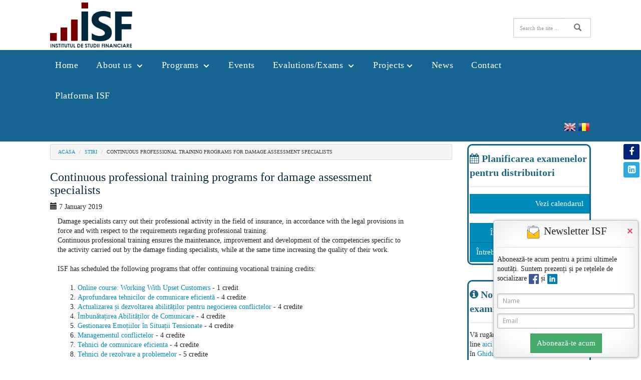

--- FILE ---
content_type: text/html; charset=UTF-8
request_url: https://old.isfin.ro/en/news/continuous-professional-training-programs-for-damage-assessment-specialists.html
body_size: 11732
content:
<!DOCTYPE html>
<html lang="en">
<head>
    <meta charset="utf-8">
    <meta http-equiv="X-UA-Compatible" content="IE=edge">
    <meta name="viewport" content="width=device-width, initial-scale=1">
    <title>Continuous professional training programs for damage assessment specialists</title>
    <meta name="keywords" content="ISF, course, forming" />
    <meta name="description" content="Continuous professional training programs for damage assessment specialists" />
    <meta name="robots" content="index,follow" />    <meta name="revisit-after" content="30 days" />
    <meta name="abstract" content="" />
        <meta name="language" content="Romanian">
    <link rel="icon" href="/images/institutul_de_studii_financiare_ISF.png" type="image/x-icon" />
    <link rel="shortcut icon" href="/images/institutul_de_studii_financiare_ISF.png" type="image/x-icon" />
    <link href="/js/SEL/jquery-ui-1.8.4.custom.css" type="text/css" rel="stylesheet"/>
    <link rel="stylesheet" type="text/css" href="/css/bootstrap.css" />    <link rel="stylesheet" type="text/css" href="/css/yeti_bootstrap.css" />    <link rel="stylesheet" type="text/css" href="/css/style.css" />    <link rel="stylesheet" type="text/css" href="/css/slick.css" />
    <script type="text/javascript" src="/js/jquery.min.js"></script>    <script type="text/javascript" src="/js/jquery-ui.min.js"></script>    <script type="text/javascript" src="/js/jquery-ui-1.8.1.custom.min.js"></script>    <link rel="stylesheet" type="text/css" href="/css/jquery-frontier-cal-1.3.2.css" />    <script type="text/javascript" src="/js/jshashtable-2.1.js"></script>    <script type="text/javascript" src="/js/jquery-frontier-cal-1.3.2.min.js"></script>    <script src="//code.jquery.com/jquery-migrate-1.2.1.min.js"></script>
    <script type="text/javascript" src="/js/jquery.timepicker.js"></script>    <link rel="stylesheet" href="https://maxcdn.bootstrapcdn.com/font-awesome/4.4.0/css/font-awesome.min.css">
    <!-- Custom Fonts -->
    <link href="https://fonts.googleapis.com/css?family=Lato:300,400,700,300italic,400italic,700italic" rel="stylesheet" type="text/css">

    <!-- HTML5 Shim and Respond.js IE8 support of HTML5 elements and media queries -->
    <!-- WARNING: Respond.js doesn't work if you view the page via file:// -->
    <!--[if lt IE 9]>
    <script src="https://oss.maxcdn.com/libs/html5shiv/3.7.0/html5shiv.js"></script>
    <script src="https://oss.maxcdn.com/libs/respond.js/1.4.2/respond.min.js"></script>

    <![endif]-->
    
	<link rel="stylesheet" type="text/css" href="/css/owl.carousel.css" />
	<link rel="stylesheet" type="text/css" href="/css/owl.theme.css" />
	<link rel="stylesheet" type="text/css" href="/css/lightbox.css" />

	<script type="text/javascript" src="/js/owl.carousel.js"></script>
	<script type="text/javascript" src="/js/lightbox.min.js"></script>

<link rel="stylesheet" type="text/css" href="/css/subscribe-better.css" /><link rel="stylesheet" type="text/css" href="/css/TimeCircles.css" /><script type="text/javascript" src="/js/TimeCircles.js"></script><script type="text/javascript" src="/js/jquery.subscribe-better.js"></script><script type="text/javascript" src="/js/jquery.cookie.js"></script><script src='https://www.google.com/recaptcha/api.js?hl=ro'></script>

</head>
<body>
<div id="calendarContainerCourses" class="modal fade" role="dialog">
    <div class="modal-dialog">
        <!-- Modal content-->
        <div class="modal-content">
            <div class="modal-header">
                <button type="button" class="close" data-dismiss="modal">&times;</button>
            </div>
            <div class="modal-body">
                <div class="clear"></div><br />
                <div class="adjustMonth pull-left" id="prevMonthFrontCourses">
                    <a class="btn btn-success" href="#">
                        <i class="fa fa-arrow-circle-left"></i>
                    </a>
                </div>
                <div id="calMonthFrontCourses" class="calMonth"></div>
                <div class="adjustMonth pull-right" id="nextMonthFrontCourses">
                    <a class="btn btn-success" href="#">
                        <i class="fa fa-arrow-circle-right"></i>
                    </a>
                </div>
                <div id="xcalendarFrontCourses" class="mycal"><div id="calBodyFrontCourses"></div></div>
                <div class="clear"></div><br />
            </div>
        </div>

    </div>
</div>
<div id="calendarContainerEvaluations" class="modal fade" role="dialog">
    <div class="modal-dialog">
        <!-- Modal content-->
        <div class="modal-content">
            <div class="modal-header">
                <button type="button" class="close" data-dismiss="modal">&times;</button>
            </div>
            <div class="modal-body">
                <div class="clear"></div><br />
                <div class="adjustMonth pull-left" id="prevMonthFrontEvaluations">
                    <a class="btn btn-success" href="#">
                        <i class="fa fa-arrow-circle-left"></i>
                    </a>
                </div>
                <div id="calMonthFrontEvaluations" class="calMonth"></div>
                <div class="adjustMonth pull-right" id="nextMonthFrontEvaluations">
                    <a class="btn btn-success" href="#">
                        <i class="fa fa-arrow-circle-right"></i>
                    </a>
                </div>
                <div id="xcalendarFrontEvaluations" class="mycal"><div id="calBodyFrontEvaluations"></div></div>
                <div class="clear"></div><br />
            </div>
        </div>

    </div>
</div>
<div id="calendarContainerEvents" class="modal fade" role="dialog">
    <div class="modal-dialog">
        <!-- Modal content-->
        <div class="modal-content">
            <div class="modal-header">
                <button type="button" class="close" data-dismiss="modal">&times;</button>
            </div>
            <div class="modal-body">
                <div class="clear"></div><br />
                <div class="adjustMonth pull-left" id="prevMonthFrontEvents">
                    <a class="btn btn-success" href="#">
                        <i class="fa fa-arrow-circle-left"></i>
                    </a>
                </div>
                <div id="calMonthFrontEvents" class="calMonth"></div>
                <div class="adjustMonth pull-right" id="nextMonthFrontEvents">
                    <a class="btn btn-success" href="#">
                        <i class="fa fa-arrow-circle-right"></i>
                    </a>
                </div>
                <div id="xcalendarFrontEvents" class="mycal"><div id="calBodyFrontEvents"></div></div>
                <div class="clear"></div><br />
            </div>
        </div>

    </div>
</div>
<div id="wrapperSocial" class="no-print">
    <a class="facebook" title="Facebook" target="_blank" href="https://www.facebook.com/ISFINRO?ref=aymt_homepage_panel"><i class="fa fa-facebook"></i></a>
    <a class="linkedin" title="LinkedIn" target="_blank" href="https://www.linkedin.com/company/isfinro"><i class="fa fa-linkedin-square"></i></a>
</div>
    
<header id="noprint">
    <div class="container-fluid">
        <div class="row">
           <br>
            <div class="col-xs-12 col-sm-2 col-md-1">
                <a href="/en/" title="Institute for Financial Studies ISF">
                    <img src="/images/institutul_de_studii_financiare_ISF.png" alt="Institute for Financial Studies ISF" />
                </a>
            </div>
			            <div class="col-xs-12 col-sm-offset-6 col-sm-4 col-md-offset-8 col-md-2 searchContainer">
                <form role="search" class="navSearchForm" action="/en/search.html" method="post">
                    <div class="input-group">
                        <input type="text" class="form-control" placeholder="Search the site ..." name="word" />
                        <span class="input-group-addon">
                            <button type="submit" class="navSearchBtn"><span class="glyphicon glyphicon-search"></span></button>
                        </span>
                    </div>
                </form>
            </div>
        </div>
    </div>
</header>

<nav class="navbar navbar-default">
    <div class="container-fluid">
        <div class="navbar-header">
            <button type="button" class="navbar-toggle collapsed" data-toggle="collapse" data-target="#navbar" aria-expanded="false" aria-controls="navbar">
                <span class="sr-only">Toggle navigation</span>
                <span class="icon-bar"></span>
                <span class="icon-bar"></span>
                <span class="icon-bar"></span>
            </button>
        </div>
        <div id="navbar" class="navbar-collapse collapse">
            <ul class="nav navbar-nav">
                <li>
                    <a href="/en/" title="Home">Home</a>
                </li>
                                    <li class="dropdown">
                        <a href="#" class="dropdown-toggle" data-toggle="dropdown" role="button" aria-haspopup="true" aria-expanded="false" title="About us">About us <span class="arrowDown"></span></a>
                        <ul class="dropdown-menu dropdownbackground">
                                                            <li>
                                    <a href="/en/about-us/management.html" title="Management">Management</a>
                                </li>
                                                            <li>
                                    <a href="/en/about-us/history.html" title="History">History</a>
                                </li>
                                                            <li>
                                    <a href="/en/about-us/mission.html" title="Mission">Mission</a>
                                </li>
                                                            <li>
                                    <a href="/en/about-us/parterships.html" title="Parterships">Parterships</a>
                                </li>
                                                            <li>
                                    <a href="/en/about-us/eu-financed-projects.html" title="EU financed projects">EU financed projects</a>
                                </li>
                                                            <li>
                                    <a href="/en/about-us/frequently-asked-questions.html" title="Frequently asked questions">Frequently asked questions</a>
                                </li>
                                                            <li>
                                    <a href="/en/about-us/acquisitions.html" title="Acquisitions">Acquisitions</a>
                                </li>
                                                            <li>
                                    <a href="/en/about-us/privacy-policy.html" title="Privacy policy">Privacy policy</a>
                                </li>
                                                            <li>
                                    <a href="/en/about-us/terms-and-conditions.html" title="Terms and conditions">Terms and conditions</a>
                                </li>
                                                    </ul>
                    </li>
                                <li class="dropdown">
                    <a href="#" class="dropdown-toggle" data-toggle="dropdown" role="button" aria-haspopup="true" aria-expanded="false" title="Programs">Programs <span class="arrowDown"></span></a>
                    <ul class="dropdown-menu dropdownbackground" role="menu" aria-labelledby="dropdownMenu">
                                                    <li>
                                <a href="http://isfin.ro/ro/cursuri" target="_blank" title="Financial courses">Financial courses</a>
                                <ul>
                                                                                    <li>
                                                    <a href="http://isfin.ro/ro/cursuri" target="_blank" class="subMenuA" title="Insurance">Insurance</a>
                                                </li>
                                                                                            <li>
                                                    <a href="http://isfin.ro/ro/cursuri" target="_blank" class="subMenuA" title="Capital market">Capital market</a>
                                                </li>
                                                                                            <li>
                                                    <a href="http://isfin.ro/ro/cursuri" target="_blank" class="subMenuA" title="Private Pensions">Private Pensions</a>
                                                </li>
                                                                            </ul>
                            </li>
                                                                <li>
                                            <a href="http://isfin.ro/ro/cursuri" target="_blank" title="Soft Skills">Soft Skills</a>
                                        </li>
                                                                                <li>
                                            <a href="http://isfin.ro/ro/cursuri" target="_blank" title="Master Program">Master Program</a>
                                        </li>
                                                                                <li>
                                            <a href="http://isfin.ro/ro/cursuri" target="_blank" title="Calendar">Calendar</a>
                                        </li>
                                        						     <li>
								 <a href="http://isfin.ro/ro/cursuri" target="_blank" title="International certifications">International certifications</a>
                                <ul>
									<li>
                                       <a href="http://isfin.ro/ro/cursuri" target="_blank" class="subMenuA" title="LOMA courses">LOMA courses</a>
                                    </li>
									<li>
                                       <a href="http://isfin.ro/ro/cursuri" target="_blank" class="subMenuA" title="CII Certifications">CII Certifications</a>
                                    </li>
									<li>
                                       <a href="http://isfin.ro/ro/cursuri" target="_blank" class="subMenuA" title="ECDL Certifications">ECDL Certifications</a>
                                    </li>
                                </ul>
                            </li>
                    </ul>
                </li>
                <li>
                    <a href="/en/events/" title="Events">Events</a>
                </li>
               <li class="dropdown">
                    <a href="#" class="dropdown-toggle" data-toggle="dropdown" role="button" aria-haspopup="true" aria-expanded="false" title="Evalutions/Exams">Evalutions/Exams <span class="arrowDown"></span></a>
                    <ul class="dropdown-menu dropdownbackground">
                                                           <li>
                                    <a href="/en/Evalutions/metodologie-certificare-piata-de-asigurari.html" title="METODOLOGIE CERTIFICARE PIATA DE ASIGURARI">METODOLOGIE CERTIFICARE PIATA DE ASIGURARI</a>
                                </li>
                                                                <li>
                                    <a href="/en/Evalutions/metodologie-certificare-piata-de-capital.html" title="METODOLOGIE CERTIFICARE PIATA DE CAPITAL">METODOLOGIE CERTIFICARE PIATA DE CAPITAL</a>
                                </li>
                                                                <li>
                                    <a href="/en/Evalutions/evaluation-centers.html" title="EVALUATION CENTERS">EVALUATION CENTERS</a>
                                </li>
                                                                                    <li>
                                <a href="/en/evaluations/ppi-intermediar-in-asigurari-si-sau-reasigurari.html" class="subMenuA" title="PPI intermediar in asigurari si/sau reasigurari">PPI intermediar in asigurari si/sau reasigurari</a>
                            </li>
                                                        <li>
                                <a href="/en/evaluations/ppi-conducator-executiv.html" class="subMenuA" title="PPI conducator executiv">PPI conducator executiv</a>
                            </li>
                                                        <li>
                                <a href="/en/evaluations/pca.html" class="subMenuA" title="PCA">PCA</a>
                            </li>
                                                        <li>
                                <a href="/en/evaluations/ppc-conducator-executiv.html" class="subMenuA" title="PPC conducator  executiv">PPC conducator  executiv</a>
                            </li>
                                                        <li>
                                <a href="/en/evaluations/ppi-angajat-al-societatii-care-desfasoara-activitate-de-distributie.html" class="subMenuA" title="PPI angajat al societatii care desfasoara activitate de distributie">PPI angajat al societatii care desfasoara activitate de distributie</a>
                            </li>
                                                </ul>
                </li>
                <li class="dropdown">
                    <a href="#" class="dropdown-toggle" data-toggle="dropdown" role="button" aria-haspopup="true" aria-expanded="false" title="Projects">Projects<span class="arrowDown"></span>
                    </a>
                    <ul class="dropdown-menu dropdownbackground">
                         <li>
                                                               <li>
                                    <a href="/en/Projects/insured-professor.html" title="Insured professor">Insured professor&nbsp;&nbsp;&nbsp;&nbsp;&nbsp;&nbsp;&nbsp;&nbsp;&nbsp;&nbsp;</a>
                                </li>
                                                                <li>
                                    <a href="/en/Projects/prbar-caravan.html" title="PRBAR Caravan">PRBAR Caravan&nbsp;&nbsp;&nbsp;&nbsp;&nbsp;&nbsp;&nbsp;&nbsp;&nbsp;&nbsp;</a>
                                </li>
                                                                <li>
                                    <a href="/en/Projects/occupational-standard-for-occupation-specialist-inspector-damage.html" title="Occupational Standard for Occupation Specialist Inspector Damage">Occupational Standard for Occupation Specialist Inspector Damage&nbsp;&nbsp;&nbsp;&nbsp;&nbsp;&nbsp;&nbsp;&nbsp;&nbsp;&nbsp;</a>
                                </li>
                                                               <li>
                                <a title="Publications">Publications</a>
                                <ul>
                                                <li>
                                                    <a href="http://revista.isfin.ro/" class="subMenuA" target="_blank" title="Revista RSF">RSF Journal</a>
                                                </li>
                                                <li>
                                                    <a href="/en/research/" class="subMenuA" title="Research">Research</a>
                                                </li>
                                                <li>
                                                    <a href="https://www.isfin.ro/en/Publications/damages-handbook.html" class="subMenuA" title="Damages handbook">Damages handbook</a>
                                                </li>
                                </ul>
						      </li>
                            </li>
                    </ul>
                </li>
                <li>
                    <a href="/en/news" title="News">News</a>
                </li>
                <li>
                    <a href="/en/contact/contact.html" title="Contact">Contact</a>
                </li>
								<li>
                    <a href="https://examinari.isfin.ro/" title="Platforma ISF">Platforma ISF</a>
                </li>
            </ul>
            <ul class="nav navbar-nav navbar-right langContainer">
                <li><a href="/en/news/continuous-professional-training-programs-for-damage-assessment-specialists.html" title="English"><img src="/images/en.png" /></a></li>
                <li><a href="/stiri/programe-de-pregatire-profesionala-continua-pentru-specialisti-constatare-daune" title="Romanian"><img src="/images/ro.png" /></a></li>
            </ul>
        </div>
    </div>
</nav>    <div class="container-fluid">
        <div class="row">
            <div class="col-md-9">
                <ol class="breadcrumb">
    <li><a href="/en" title="Acasa">Acasa</a></li>
    <li><a href="/en/news/" title="Stiri">Stiri</a></li>
    <li class="active"><span title="Continuous professional training programs for damage assessment specialists">Continuous professional training programs for damage assessment specialists</span></li>
</ol>
<div class="col-md-11 coursesContainer">
    <h1>Continuous professional training programs for damage assessment specialists</h1>
            <p><span class="glyphicon glyphicon-calendar"></span> 7 January 2019</p>
    </div>
<div class="clear"></div>

<div class="col-md-11  eventsContainerImg">
    <div class="text-wrap tlid-copy-target">
<div class="result-shield-container tlid-copy-target"><span class="tlid-translation translation">Damage specialists carry out their professional activity in the field of insurance, in accordance with the legal provisions in force and with respect to the requirements regarding professional training.<br />Continuous professional training ensures the maintenance, improvement and development of the competencies specific to the activity carried out by the damage finding specialists, while at the same time increasing the quality of their work.<br /></span></div>
<div class="result-shield-container tlid-copy-target"><span class="tlid-translation translation">&nbsp;</span></div>
<div class="result-shield-container tlid-copy-target"><span class="tlid-translation translation"><span class="tlid-translation translation">ISF has scheduled the following programs that offer continuing vocational training credits:<br /><br /></span></span></div>
<div class="result-shield-container tlid-copy-target"><ol>
<li><a href="/cursuri/online-course-working-with-upset-customers">Online course: Working With Upset Customers</a> - 1 credit</li>
<li><a href="/cursuri/aprofundarea-tehnicilor-de-comunicare-eficienta">Aprofundarea tehnicilor de comunicare eficientă</a> - 4 credite</li>
<li><a href="/cursuri/actualizarea-si-dezvoltarea-abilitatilor-pentru-negocierea-conflictelor">Actualizarea și dezvoltarea abilităților pentru negocierea conflictelor</a> - 4 credite</li>
<li><a href="/cursuri/imbunatatirea-abilitatilor-de-comunicare-1">&Icirc;mbunătațirea Abilităților de Comunicare</a><a href="/cursuri/imbunatatirea-abilitatilor-de-comunicare">&nbsp;</a>-&nbsp;4 credite</li>
<li><a href="/cursuri/gestionarea-emotiilor-in-situatii-tensionate-1">Gestionarea Emoțiilor &icirc;n Situații Tensionate&nbsp;</a>-&nbsp;4 credite</li>
<li><a href="/cursuri/managementul-conflictelor-curs-pentru-pregatirea-continua-a-constatatorilor-de-daune-din-asigurari">Managementul conflictelor </a>- 4 credite</li>
<li><a href="/cursuri/tehnici-de-comunicare-eficienta-curs-pentru-pregatirea-continua-a-constatatorilor-de-daune-din-asigurari">Tehnici de comunicare eficienta</a> - 4 credite</li>
<li><a href="/cursuri/tehnici-de-rezolvare-a-problemelor">Tehnici de rezolvare a problemelor</a> - 5 credite</li>
<li><a href="/cursuri/tehnologii-noi-de-reparatii-in-domeniul-autovehiculelor-1">Tehnologii noi de reparaţii &icirc;n domeniul autovehiculelor</a> - 5 credite</li>
<li><a href="/cursuri/antifrauda-in-domeniul-asigurarilor">Antifrauda &icirc;n domeniul asigurărilor </a>- 8 credite</li>
<li><a href="/cursuri/dezvoltarea-abilitatilor-de-negociere-a-cuantumului-daunelor-morale-1">Dezvoltarea abilitatilor de negociere a cuantumului daunelor morale</a> <strong>&ndash; </strong>8 credite</li>
<li><a href="/cursuri/actualizarea-legislatiei-conexe-activitatii-combatarea-spalarii-banilor-gdpr-sal-fin-1">Actualizarea legislaţiei conexe activităţii (combatarea spălării banilor, GDPR, SAL-Fin)&nbsp;</a>- 8 credite</li>
<li><a href="/cursuri/identificarea-situatiilor-de-frauda-in-cazul-daunelor-auto-si-corelarea-declaratiilor-cu-dinamica-producerii-evenimentelor">Identificarea situațiilor de fraudă &icirc;n cazul daunelor auto și corelarea declarațiilor cu dinamica producerii evenimentelor</a> - 9 credite</li>
<li><a href="/cursuri/estimarea-costurilor-de-reparatie-pentru-daunele-auto-in-sistemul-audatex-curs-nivel-avansat">Estimarea costurilor de reparatie pentru daunele auto in sistemul Audatex (curs nivel avansat)</a> - 9 credite</li>
<li><a href="/cursuri/tehnici-de-negociere">Tehnici de negociere</a> - 10 credite</li>
<li><a href="/cursuri/imagine-si-atitudine-1">Imagine și atitudine </a>- 10 credite</li>
<li><a href="/cursuri/curs-excel-2016">Curs EXCEL 2016</a> - 16 credite</li>
<li><a href="/cursuri/combaterea-fraudelor-in-asigurarile-generale-1">Combaterea fraudelor &icirc;n asigurările generale</a>&nbsp; - 16 credite</li>
<li><a href="/cursuri/comunicare-eficienta-in-viata-profesionala-1">Comunicare eficientă &icirc;n viața profesională </a>- 20 de credite</li>
<li><a href="/cursuri/constatarea-daunelor-la-cladiri-1">Constatarea daunelor la clădiri </a>-&nbsp;20 de credite</li>
<li><a href="/cursuri/introducere-in-folosirea-calculatorului-si-solutia-g-suite-pentru-incepatori">Introducere &icirc;n folosirea calculatorului și soluția G Suite pentru &icirc;ncepători&nbsp;</a>- 20 credite</li>
<li><a href="/cursuri/instrumente-de-preventie-a-fraudei">Instrumente de prevenție a fraudei</a> -&nbsp;<strong>&nbsp;</strong>20 credite</li>
<li><a href="/cursuri/curs-word-2016">WORD 2016</a> - 20 de credite</li>
<li><a href="/cursuri/gestionarea-relatiilor-dificile">Gestionarea relațiilor dificile</a> - 20 de credite</li>
</ol><span class="tlid-translation translation"><span class="tlid-translation translation"><br /></span></span></div>
<div class="result-shield-container tlid-copy-target"><span class="tlid-translation translation"><span class="tlid-translation translation">&nbsp;</span></span></div>
<div class="result-shield-container tlid-copy-target"><span class="tlid-translation translation"><span class="tlid-translation translation">&nbsp;</span></span></div>
<div class="result-shield-container tlid-copy-target"><span class="tlid-translation translation">The courses can be&nbsp;can be accessed only once during the professional training program for the damage assessment specialists.</span></div>
<div class="result-shield-container tlid-copy-target"><span class="tlid-translation translation">&nbsp;</span></div>
<div class="result-shield-container tlid-copy-target"><span class="tlid-translation translation">For details on the subject of continuing professional training programs or the credit allocation process, you can access this <a href="/uploaded/staticPages/GHID%20preg%C4%83tire%20profesional%C4%83%20continu%C4%83%20SCD_site.pdf">document</a>.</span><span class="tlid-translation-gender-indicator translation-gender-indicator"></span></div>
</div>    <div class="carusel-stiri">
        <div id="owl-demo" class="owl-carousel">
                </div>
    </div>
</div>
<script>
    $("#owl-demo").owlCarousel({
        items : 2,
        lazyLoad : true,
        navigation : true
    });
</script>

            </div>
                        <div class="col-md-3 newsContainer ">
								<div class="media margine frontNewsContainerpinned" style="margin-bottom:30px">
                                <div class="media-body">
                                    <p class="media-heading"  style="margin-top:10px;color:#1f6781;font-weight:800;font-size:20px"><i class="fa fa-calendar" aria-hidden="true"></i> Planificarea examenelor de certificare pentru distribuitori</p>
									<hr>
                                    <div class="text-center"><a class="btn btn-primary btn-block" style="color:#fff !important" href="https://examinari.isfin.ro/" target="_blank" title="Calendar examinari 2019"> Vezi calendarul</a></div>
									<br>
									<div class="text-center"><a class="btn btn-primary btn-block" style="color:#fff !important" href="https://examinari.isfin.ro/sites/default/files/2019-08/%C3%8Entreb%C4%83ri%20Conduc%C4%83toriconduc%C4%83tori%20executivi.pdf" target="_blank" title="Calendar examinari 2019"> Întrebări Conducători/Conducători executivi</a></div>
									<div class="text-center"><a class="btn btn-primary btn-block" style="color:#fff !important" href="https://examinari.isfin.ro/sites/default/files/2019-08/%C3%8Entreb%C4%83ri%20Intermediari%20angaja%C8%9Bi%20Societate%20de%20Asigurare.pdf" target="_blank" title="Calendar examinari 2019"> Întrebări Intermediari/Angajați Societate de Asigurare</a></div>
                                </div>
                            </div>
				<div class="media margine frontNewsContainerpinned" style="margin-bottom:30px">
                                <div class="media-body">
                                    <p class="media-heading"  style="margin-top:10px;color:#1f6781;font-weight:800;font-size:20px"><i class="fa fa-info-circle" aria-hidden="true"></i> Noua platformă pentru examinări online</p>
									<hr>
                                    <div class="text-left">Vă rugăm să accesați&nbsp;Platforma on-line&nbsp;<a href="https://examinari.isfin.ro/">aici</a> și să urmați pașii menționați în&nbsp;<a href="/uploaded/staticPages/ISF%20Ghid%20Utilizator%20-%20Candidat%20final.pdf">Ghidul candidatului</a>&nbsp;sau <a href="/uploaded/staticPages/ISF-Ghid-Utilizator-Angajator-Furnizor.pdf">Ghidul angajatorului/furnizorului</a></div>
                                </div>
                            </div>
				<div class="media margine frontNewsContainerpinned" style="margin-bottom:30px">

                                <div class="media-body">
                                    <h4 class="media-heading news_heading_side"  style="margin-top:10px;color:#1f6781">Programe de pregatire profesională continuă pentru specialiști constatare daune</h4>
									<hr>
                                    <p class="news_p_side" style="color:#0b2a3c">Specialiștii constatare daune își desfășoară activitatea profesională în domeniul asigurărilor, în conformitate  cu  prevederile  legale  în  vigoare  și  cu  respectarea  cerințelor  privind  pregătirea profesională....<a href="/stiri/programe-de-pregatire-profesionala-continua-pentru-specialisti-constatare-daune" title="rograme de pregatire profesională continuă pentru specialiști constatare daune">Click aici pentru detalii ></a></p>
                                </div>
                            </div>
                                                                <div class="media margine">
                                <div class="media-left">
                                    <a href="/en/news/proiectul-certidd-un-nou-proiect-educational-pentru-piata-de-asigurari.html" title="Proiectul CertIDD – un nou proiect educational pentru piaţa de asigurări">
                                        <img class="media-object" src="/images/man.png" title="Proiectul CertIDD – un nou proiect educational pentru piaţa de asigurări" />
                                    </a>
                                </div>
                                <div class="media-body">
                                    <h4 class="media-heading news_heading_side">Proiectul CertIDD – un nou proiect educational pentru piaţa de asigurări</h4>
                                    <p class="news_p_side">Institutul de Studii Financiare anunță finalizarea celui de-al patrulea proiect educațional pentru piața de asigură...<a href="/en/news/proiectul-certidd-un-nou-proiect-educational-pentru-piata-de-asigurari.html"  title="Proiectul CertIDD – un nou proiect educational pentru piaţa de asigurări">see all</a></p>
                                </div>
                            </div>
                                                    <a class="rightBanners" href="http://revista.isfin.ro/"
                               title="Revista de Studii Financiare" target="_blank">
                                <img src="/uploaded/slides/57_1.jpg"
                                     alt="Revista de Studii Financiare"/>
                            </a>
                                                                            <div class="media margine">
                                <div class="media-left">
                                    <a href="/en/news/platforma-examinari.html" title="PLATFORMĂ EXAMINĂRI">
                                        <img class="media-object" src="/images/man.png" title="PLATFORMĂ EXAMINĂRI" />
                                    </a>
                                </div>
                                <div class="media-body">
                                    <h4 class="media-heading news_heading_side">PLATFORMĂ EXAMINĂRI</h4>
                                    <p class="news_p_side">Vă rugăm să accesați&nbsp;Platforma on-line&nbsp;aici&nbsp;și să urmați pașii menționați &icirc;n&nbsp;Ghidul ...<a href="/en/news/platforma-examinari.html"  title="PLATFORMĂ EXAMINĂRI">see all</a></p>
                                </div>
                            </div>
                                                    <a class="rightBanners" href="http://tact.ase.ro"
                               title="Master de tehnici actuariale" target="_blank">
                                <img src="/uploaded/slides/14_1.png"
                                     alt="Master de tehnici actuariale"/>
                            </a>
                                                                            <div class="media margine">
                                <div class="media-left">
                                    <a href="/en/news/the-insurance-distributor-manual-has-been-published.html" title="The Insurance Distributor Manual has been published">
                                        <img class="media-object" src="/images/man.png" title="The Insurance Distributor Manual has been published" />
                                    </a>
                                </div>
                                <div class="media-body">
                                    <h4 class="media-heading news_heading_side">The Insurance Distributor Manual has been published</h4>
                                    <p class="news_p_side">The Institute of Financial Studies and specialists in the insurance market have developed and published the Insurance Di...<a href="/en/news/the-insurance-distributor-manual-has-been-published.html"  title="The Insurance Distributor Manual has been published">see all</a></p>
                                </div>
                            </div>
                                                    <a class="rightBanners" href="https://isfin.ro/en/news/institute-of-financial-studies-now-accredited-training-partner-for-romania-of-the-chartered-institute-for-securities-investment-cisi.html"
                               title="ISF - Accredited Training Partner of CISI" target="_blank">
                                <img src="/uploaded/slides/20_3.jpg"
                                     alt="ISF - Accredited Training Partner of CISI"/>
                            </a>
                                                                            <div class="media margine">
                                <div class="media-left">
                                    <a href="/en/news/actiune-plantare-editia-a-doua.html" title="Actiune plantare - editia a doua">
                                        <img class="media-object" src="/images/man.png" title="Actiune plantare - editia a doua" />
                                    </a>
                                </div>
                                <div class="media-body">
                                    <h4 class="media-heading news_heading_side">Actiune plantare - editia a doua</h4>
                                    <p class="news_p_side">ISF organizeaza vineri 29 martie 2019 &nbsp;a doua editie a actiunii de ecologizare a padurilor, urmand astfel sa plante...<a href="/en/news/actiune-plantare-editia-a-doua.html"  title="Actiune plantare - editia a doua">see all</a></p>
                                </div>
                            </div>
                                                    <a class="rightBanners" href="http://ectranz.ro"
                               title="Ectranz" target="_blank">
                                <img src="/uploaded/slides/19_5.png"
                                     alt="Ectranz"/>
                            </a>
                                                                            <div class="media margine">
                                <div class="media-left">
                                    <a href="/en/news/comunicat-de-presa-conferinta-europeana-a-serviciilor-financiare.html" title="COMUNICAT DE PRESA - CONFERINȚA EUROPEANĂ A SERVICIILOR FINANCIARE">
                                        <img class="media-object" src="/images/man.png" title="COMUNICAT DE PRESA - CONFERINȚA EUROPEANĂ A SERVICIILOR FINANCIARE" />
                                    </a>
                                </div>
                                <div class="media-body">
                                    <h4 class="media-heading news_heading_side">COMUNICAT DE PRESA - CONFERINȚA EUROPEANĂ A SERVICIILOR FINANCIARE</h4>
                                    <p class="news_p_side">Bucureşti 25 martie&nbsp; 2019
&nbsp;
Digitalizarea, automatizarea şi inovaţia &icirc;n serviciile financiare, dar ...<a href="/en/news/comunicat-de-presa-conferinta-europeana-a-serviciilor-financiare.html"  title="COMUNICAT DE PRESA - CONFERINȚA EUROPEANĂ A SERVICIILOR FINANCIARE">see all</a></p>
                                </div>
                            </div>
                                                    <a class="rightBanners" href="http://imasig.ro"
                               title="IMASIG" target="_blank">
                                <img src="/uploaded/slides/49_1.png"
                                     alt="IMASIG"/>
                            </a>
                                                                            </div>
                        </div>
    </div>
    <div class="mobile-hide">
<div id="newsletterDiv" class="subscribe-me sb-animation-flyInDown">
						<center><div class="headtext"><img src="/images/isfnews.png">&nbsp;Newsletter ISF</div></center>
						<hr>
						<a href="#close" class="sb-close-btn" id="hideshow"><img src="/images/close.png"></a>
						<div class="lowertext">Aboneaz&#259;-te acum pentru a primi ultimele nout&#259;&#539;i. Suntem prezen&#539;i &#x219;i pe re&#539;elele de socializare <a href="https://www.facebook.com/ISFINRO" target="_blank"><img src="/images/facebook.png"></a> &#x219;i <a href=" https://www.linkedin.com/in/marketingisf" target="_blank"><img src="/images/linkedin.png"></a></div><br>
						<form method="post" action="#" id="newsletter_form" name="newsletter_form">
                <input type="hidden" name="addnews" value="/en/news/continuous-professional-training-programs-for-damage-assessment-specialists.html" />
                <div class="newsletter_input_container">
                    <input type="text" name="newsletter_name" id="newsletter_name" class="form-control2" placeholder="Name" />
                </div>
                <div class="newsletter_input_container">
                    <input type="text" name="newsletter_email" id="newsletter_email" class="form-control2" placeholder="Email" />
                </div>
				<div class="newsletter_input_container" style="display:none;">
                    <input type="text" name="newsletter_gdpr" id="newsletter_gdpr" class="form-control" value="Da" />
                </div>
                <div class="newsletter_input_container">
                    <table cellpadding="0" cellspacing="0" width="100%"><tr><td align="center"><input type="submit" value="Abonează-te acum" class="btn btn-success" id="submit_newsletter" name="submit_newsletter" /></td></tr></table>
                </div>
                <div class="newsletter_response"></div>
            </form>
					</div>
</div>
    <div class="footer" id="noprint">
    <div class="container-fluid">
        <div class="col-md-2 footerNavContainer">
            <p>USEFUL LINKS:</p>
            <ul>
                <li><a href="/en/about-us/frequently-asked-questions.html" title="Frequently Asked Questions">Frequently Asked Questions</a></li>
                <li><a href="/en/studies/insurance.html" title="Insurance">Insurance</a></li><li><a href="/en/studies/capital-market.html" title="Capital market">Capital market</a></li><li><a href="/en/studies/private-pensions.html" title="Private Pensions">Private Pensions</a></li><li><a href="/en/studies/soft-skills.html" title="Soft Skills">Soft Skills</a></li>                <li><a href="/en/evaluations/" title="Evaluari">Evaluari</a></li>
                <li><a href="/en/about-us/formulars.html" title="Registries">Registries</a></li>
            </ul>
        </div>
        <div class="col-md-4">
            <div class="col-md-12" style="text-align: center;font-weight: bold">
                <p>FOUNDING MEMBER: </p>
                <a href="http://www.asfromania.ro/" target="_blank" title="Financial Supervisory Authority ASF">
                    <img src="/images/Autoritatea_pentru_supraveghere_financiara_ASF.png" class="footerMainLogoImg" alt="Financial Supervisory Authority ASF" />
                </a>
                <br/>
            </div>
            <div class="col-md-12" style="text-align: center;font-weight: bold">
                <p>MEMBERS:</p>
            </div>
            <div class="col-md-12"  style="text-align: center;">
                <div class="col-md-4">
                    <a href="http://unsar.ro/" target="_blank" title="UNSAR | National Union of Insurance in Romania">
                        <img src="/images/UNSAR-logo.png" class="footerLogoImg" alt="UNSAR | National Union of Insurance in Romania" />
                    </a>
                </div>
                <div class="col-md-4">
                    <a href="http://www.actuariat.ro/" target="_blank" title="Romanian Actuarial Association">
                        <img src="/images/ara-logo.png" class="footerLogoImg" alt="Romanian Actuarial Association" />
                    </a>
                </div>
                <div class="col-md-4">
                    <a href="http://www.unsicar.ro/"  target="_blank" title="National Union of Societies of Insurance Brokerage and Consulting in Romania">
                        <img src="/images/unsicar.png" class="footerLogoImg" alt="National Union of Societies of Insurance Brokerage and Consulting in Romania" />
                    </a>
                </div>
                <div class="col-md-4">
                    <a href="#" title="ADAR - Association of Insurance Law in Romania">
                        <img src="/images/adar.png" class="footerLogoImg" alt="ADAR - Association of Insurance Law in Romania" />
                    </a>
                </div>
				<div class="col-md-4">
                    <a href="http://www.aaf.ro/" target="_blank" title="Asociatia Administratorilor de Fonduri din Romania">
                        <img src="/images/AAF.png" class="footerLogoImg" alt="Asociatia Administratorilor de Fonduri din Romania" />
                    </a>
                </div>
                <div class="col-md-4">
                    <a href="http://www.appa-asigurari.ro/" target="_blank" title="Asociatia pentru Promovarea Asigurarilor">
                        <img src="/images/appa-logo.png" class="footerLogoImg" alt="Asociatia pentru Promovarea Asigurarilor" />
                    </a>
                </div>
				<div class="col-md-4">
                    <a href="http://www.oppc.ro/" target="_blank" title="Organizatia Profesionistilir Pietei de Capital">
                        <img src="/images/oppc-logo.png" class="footerLogoImg" alt="Organizatia Profesionistilir Pietei de Capital" />
                    </a>
                </div>
                <div class="clear"></div>
            </div>
            <div class="clear"></div>
        </div>
        <div class="col-md-2 footerNavContainer footerLogos">
            <p>PARTNERSHIPS: </p>
            <ul>
				<li><a href="https://www.prbar.ro/" target="_blank" title="Romanian Association of Insurance and Reinsurance Broker’s Management">Romanian Association of Insurance and Reinsurance Broker’s Management</a></li>
                <li><a href="http://www.ase.ro/" target="_blank" title="Academy of Economic Studies">Academy of Economic Studies</a></li>
                <li><a href="http://www.actuariat.ro/" target="_blank" title="Romanian Actuarial Association (ARA)">Romanian Actuarial Association (ARA)</a></li>
            </ul>
			<p>NEWSLETTER: </p>
			<input type="button" value="Abonează-te acum" class="btn btn-success" value="Inscrie-te la newsletter" onclick="showDiv()" />
            <!-- <p>NEWSLETTER: </p>
             <form method="post" action="#" id="newsletter_form" name="newsletter_form">
                <input type="hidden" name="addnews" value="/en/news/continuous-professional-training-programs-for-damage-assessment-specialists.html" /> 
                <div class="newsletter_input_container">
                    <input type="text" name="newsletter_name" id="newsletter_name" class="form-control" placeholder="Name" />
                </div>
                <div class="newsletter_input_container">
                    <input type="text" name="newsletter_email" id="newsletter_email" class="form-control" placeholder="Email" />
                </div>
				<div class="newsletter_input_container" style="display:none;">
                    <input type="text" name="newsletter_gdpr" id="newsletter_gdpr" class="form-control" value="Da" />
                </div>
                <div class="newsletter_input_container">
                    <table cellpadding="0" cellspacing="0" width="100%"><tr><td align="center"><input type="submit" value="Subscribe" class="btn btn-success" id="submit_newsletter" name="submit_newsletter" /></td></tr></table>
                </div>
                <div class="newsletter_response"></div>
            </form> -->
        </div>
        <div class="col-md-4">
            <div class="col-md-12" style="text-align: center;">
                <strong><span>INSTITUTE OF FINANCIAL STUDIES</span></strong>
                <br/>
                <span>Sediul Central: Bucuresti, str. Popa Petre nr. 24, sector 2</span>
                <p>
                    <span>Telephone: <span>021 230.51.20</span></span>
                    <span>Email: <a href="mailto:office@isfin.ro"><span>office@isfin.ro</span></a></span>
                </p>
            </div>
            <div class="col-md-12 footerMap">
                <div class="contactMap" style="margin-right: 10px">
                    <div id="map_canvas"></div>
                </div>
            </div>
            <div class="clear"></div>
        </div>
    </div>
    <div class="container-fluid">
        <p class="frontRights">
            Copyright &copy; Institute for Financial Studies. All rights reserved.
            <br />
            <a href="/en/about-us/terms-and-conditions.html" title="Terms and conditions">Terms and conditions</a>
            <br/>
            <a href="/en/sitemap.html" title="Sitemap">Sitemap</a>
            <br />
            Personal data operator notified at ANSPDCP under no. 20386         </p>
    </div>
</div>
<script type="text/javascript">
    onload = function() {
        initialize();
    }
    $("#submit_newsletter").click(function(e){
        e.preventDefault();
        $.ajax({type:"POST", url:"/newsletter", data:$("#newsletter_form").serialize(), cache:false, timeout:10000,
            error: function()
            {
                alert("Failed");
            },
            complete: function(responseText)
            {
                if(responseText.responseText=="Abonarea s-a făcut cu succes."){
                    $("#newsletter_name").val("");
                    $("#newsletter_email").val("");
                }
                $(".newsletter_response").html(responseText.responseText);
                $(".newsletter_response").fadeIn("slow");
                $('.newsletter_response').delay(5000).fadeOut('slow');
            }
        });
        return false;
    });
</script>
<script type="text/javascript" src="//maps.google.com/maps/api/js?sensor=false"></script>
<script async defer src="https://maps.googleapis.com/maps/api/js?key=&callback=initMap"></script>
<script type="text/javascript">
    function initialize() {
        var latlng = new google.maps.LatLng(44.441218, 26.114865);
        var settings = { 
            zoom: 16,
            center: latlng,
            mapTypeControl: true,
            mapTypeControlOptions: {style: google.maps.MapTypeControlStyle.DROPDOWN_MENU},
            navigationControl: true,
            navigationControlOptions: {style: google.maps.NavigationControlStyle.SMALL},
            mapTypeId: google.maps.MapTypeId.ROADMAP};
        var map = new google.maps.Map(document.getElementById("map_canvas"), settings);
        var map_contact = new google.maps.Map(document.getElementById("map_canvas_contact"), settings);



        var companyPos = new google.maps.LatLng(44.441218, 26.114865);

        var companyMarker = new google.maps.Marker({
            position: companyPos,
            map: map,
            title:"Institute for Financial Studies.",
            text:"Institute for Financial Studies.",
            zIndex: 3});
        
        var companyMarkerContact = new google.maps.Marker({
            position: companyPos,
            map: map_contact,
            title:"Institute for Financial Studies.",
            text:"Institute for Financial Studies.",
            zIndex: 3});

        google.maps.event.addListener(companyMarker, 'click', function() {
            var infowindow = new google.maps.InfoWindow({
                content:"Institute for Financial Studies."
            });
            infowindow.open(map,companyMarker);
        });
        google.maps.event.addListener(companyMarkerContact, 'click', function() {
            var infowindowContact = new google.maps.InfoWindow({
                content:"Institute for Financial Studies."
            });
            infowindowContact.open(map_contact,companyMarker);
        });
    }
</script>

<script>
    $('#ExamParticipantPreviousExamDate').datepicker({ dateFormat: 'yy-mm-dd',changeYear: true, yearRange: '-90:+10', minDate: new Date(2007, 1 - 1, 1)});
</script>
<script>
  (function(i,s,o,g,r,a,m){i['GoogleAnalyticsObject']=r;i[r]=i[r]||function(){
  (i[r].q=i[r].q||[]).push(arguments)},i[r].l=1*new Date();a=s.createElement(o),
  m=s.getElementsByTagName(o)[0];a.async=1;a.src=g;m.parentNode.insertBefore(a,m)
  })(window,document,'script','//www.google-analytics.com/analytics.js','ga');

  ga('create', 'UA-69285704-1', 'auto');
  ga('send', 'pageview');

</script>
<script>
$(function () {
    $("#checkbox1, #checkbox2").change(function () {
        if ($("#checkbox1").is(':checked') && $("#checkbox2").is(':checked') ) {
            $('.submit-button').attr('disabled', false);
        } else {
            $('.submit-button').attr('disabled', true);
        }
    });

});
</script>
<script type="text/javascript" src="/js/moment.min.js"></script><script type="text/javascript" src="/js/bootstrap.js"></script><script type="text/javascript" src="/js/slick.js"></script>  <script type="text/javascript">
    var FrontCoursesArrayCalID = new Array();
    var FrontCoursesArrayTitle = new Array();
    var FrontCoursesArrayStartDate = new Array();
    var FrontCoursesArrayEndDate = new Array();
    var FrontCoursesArrayAllDay = new Array();
    var FrontCoursesArrayText = new Array();
    var FrontCoursesArrayUrl = new Array();
    var FrontCoursesArrayColor = new Array();
    
    var FrontEventsArrayCalID = new Array();
    var FrontEventsArrayTitle = new Array();
    var FrontEventsArrayStartDate = new Array();
    var FrontEventsArrayEndDate = new Array();
    var FrontEventsArrayAllDay = new Array();
    var FrontEventsArrayText = new Array();
    var FrontEventsArrayUrl = new Array();
    var FrontEventsArrayColor = new Array();
    
    var FrontEvaluationsArrayCalID = new Array();
    var FrontEvaluationsArrayTitle = new Array();
    var FrontEvaluationsArrayStartDate = new Array();
    var FrontEvaluationsArrayEndDate = new Array();
    var FrontEvaluationsArrayAllDay = new Array();
    var FrontEvaluationsArrayText = new Array();
    var FrontEvaluationsArrayUrl = new Array();
    var FrontEvaluationsArrayColor = new Array();
    
    var $i = 0;
        </script>
<script>
    $('.calendarOpenCourses').click(function(event){
        setTimeout(function(){
            function DisplayMonthFrontCourses(jfcalpluginFrontCourses) {
                var calDate = jfcalpluginFrontCourses.getCurrentDate("#xcalendarFrontCourses");
                var dtStr = calDate.toString();
                dtStr = dtStr.substring(3, 7);
                $("#calMonthFrontCourses").empty();
                $("#calMonthFrontCourses").append(dtStr);
            };
            $("#prevMonthFrontCourses").click(function () {
                jfcalpluginFrontCourses.showPreviousMonth("#xcalendarFrontCourses");
                DisplayMonthFrontCourses(jfcalpluginFrontCourses);
            });

            $("#nextMonthFrontCourses").click(function () {
                jfcalpluginFrontCourses.showNextMonth("#xcalendarFrontCourses");
                DisplayMonthFrontCourses(jfcalpluginFrontCourses);
            });
            
            var jfcalpluginFrontCourses = $("#xcalendarFrontCourses").jFrontierCal({
                date: new Date(),
                agendaClickCallback: myAgendaClickHandlerFrontCourses,        
                agendaMouseoverCallback: myAgendaMouseoverHandlerFrontCourses
            }).data("plugin");
            DisplayMonthFrontCourses(jfcalpluginFrontCourses);

            for (var i = 0; i < FrontCoursesArrayCalID.length; i++) {

                jfcalpluginFrontCourses.addAgendaItem(
                    "#xcalendarFrontCourses",
                    FrontCoursesArrayTitle[i],
                    FrontCoursesArrayStartDate[i],
                    FrontCoursesArrayEndDate[i],
                    true,
                    {
                        text: FrontCoursesArrayText[i],
                        url: FrontCoursesArrayUrl[i]
                    },
                    {
                        backgroundColor: FrontCoursesArrayColor[i]
                    }
                );
            }
            function myAgendaMouseoverHandlerFrontCourses(eventObj){
                var agendaId = eventObj.data.agendaId;
                var agendaItem = jfcalpluginFrontCourses.getAgendaItemById("#xcalendarFrontCourses", agendaId);
                $('.tooltipevent').remove();
                var tooltip = '<div class="tooltipevent" style="width:300px;height:50px;background:#000000;color:#FFFFFF;position:absolute;z-index:10001;padding:10px;">' + agendaItem.title + '</div>';
                $("body").append(tooltip);
                $('.tooltipevent').css('top', eventObj.pageY + 10);
                $('.tooltipevent').css('left', eventObj.pageX + 20);
                $('.tooltipevent').css('z-index', 10000);
                $('.tooltipevent').fadeIn('500');
                $('.tooltipevent').fadeTo('10', 1.9);
                $('.tooltipevent').fadeOut('5000');
            }
            function myAgendaClickHandlerFrontCourses(eventObj) {
                var agendaId = eventObj.data.agendaId;
                var agendaItem = jfcalpluginFrontCourses.getAgendaItemById("#xcalendarFrontCourses", agendaId);
                var url = agendaItem.data.url;
                if(url != ""){
                    window.open(url);
                }
            };
        }, 750);

    });
    $('.calendarOpenEvaluations').click(function(event){
        setTimeout(function(){
            function DisplayMonthFrontEvaluations(jfcalpluginFrontEvaluations) {
                var calDate = jfcalpluginFrontEvaluations.getCurrentDate("#xcalendarFrontEvaluations");
                var dtStr = calDate.toString();
                dtStr = dtStr.substring(3, 7);
                $("#calMonthFrontEvaluations").empty();
                $("#calMonthFrontEvaluations").append(dtStr);
            };
            $("#prevMonthFrontEvaluations").click(function () {
                jfcalpluginFrontEvaluations.showPreviousMonth("#xcalendarFrontEvaluations");
                DisplayMonthFrontEvaluations(jfcalpluginFrontEvaluations);
            });

            $("#nextMonthFrontEvaluations").click(function () {
                jfcalpluginFrontEvaluations.showNextMonth("#xcalendarFrontEvaluations");
                DisplayMonthFrontEvaluations(jfcalpluginFrontEvaluations);
            });
            
            var jfcalpluginFrontEvaluations = $("#xcalendarFrontEvaluations").jFrontierCal({
                date: new Date(),
                agendaClickCallback: myAgendaClickHandlerFrontEvaluations,        
                agendaMouseoverCallback: myAgendaMouseoverHandlerFrontEvaluations
            }).data("plugin");
            DisplayMonthFrontEvaluations(jfcalpluginFrontEvaluations);

            for (var i = 0; i < FrontEvaluationsArrayCalID.length; i++) {

                jfcalpluginFrontEvaluations.addAgendaItem(
                    "#xcalendarFrontEvaluations",
                    FrontEvaluationsArrayTitle[i],
                    FrontEvaluationsArrayStartDate[i],
                    FrontEvaluationsArrayEndDate[i],
                    true,
                    {
                        text: FrontEvaluationsArrayText[i],
                        url: FrontEvaluationsArrayUrl[i]
                    },
                    {
                        backgroundColor: FrontEvaluationsArrayColor[i]
                    }
                );
            }
            function myAgendaMouseoverHandlerFrontEvaluations(eventObj){
                var agendaId = eventObj.data.agendaId;
                var agendaItem = jfcalpluginFrontEvaluations.getAgendaItemById("#xcalendarFrontEvaluations", agendaId);
                $('.tooltipevent').remove();
                var tooltip = '<div class="tooltipevent" style="width:300px;height:50px;background:#000000;color:#FFFFFF;position:absolute;z-index:10001;padding:10px;">' + agendaItem.title + '</div>';
                $("body").append(tooltip);
                $('.tooltipevent').css('top', eventObj.pageY + 10);
                $('.tooltipevent').css('left', eventObj.pageX + 20);
                $('.tooltipevent').css('z-index', 10000);
                $('.tooltipevent').fadeIn('500');
                $('.tooltipevent').fadeTo('10', 1.9);
                $('.tooltipevent').fadeOut('5000');
            }
            function myAgendaClickHandlerFrontEvaluations(eventObj) {
                var agendaId = eventObj.data.agendaId;
                var agendaItem = jfcalpluginFrontEvaluations.getAgendaItemById("#xcalendarFrontEvaluations", agendaId);
                var url = agendaItem.data.url;
                if(url != ""){
                    window.open(url);
                }
            };
        }, 750);

    });
    $('.calendarOpenEvents').click(function(event){
        setTimeout(function(){
            function DisplayMonthFrontEvents(jfcalpluginFrontEvents) {
                var calDate = jfcalpluginFrontEvents.getCurrentDate("#xcalendarFrontEvents");
                var dtStr = calDate.toString();
                dtStr = dtStr.substring(3, 7);
                $("#calMonthFrontEvents").empty();
                $("#calMonthFrontEvents").append(dtStr);
            };
            $("#prevMonthFrontEvents").click(function () {
                jfcalpluginFrontEvents.showPreviousMonth("#xcalendarFrontEvents");
                DisplayMonthFrontEvents(jfcalpluginFrontEvents);
            });

            $("#nextMonthFrontEvents").click(function () {
                jfcalpluginFrontEvents.showNextMonth("#xcalendarFrontEvents");
                DisplayMonthFrontEvents(jfcalpluginFrontEvents);
            });
            
            var jfcalpluginFrontEvents = $("#xcalendarFrontEvents").jFrontierCal({
                date: new Date(),
                agendaClickCallback: myAgendaClickHandlerFrontEvents,        
                agendaMouseoverCallback: myAgendaMouseoverHandlerFrontEvents
            }).data("plugin");
            DisplayMonthFrontEvents(jfcalpluginFrontEvents);

            for (var i = 0; i < FrontEventsArrayCalID.length; i++) {

                jfcalpluginFrontEvents.addAgendaItem(
                    "#xcalendarFrontEvents",
                    FrontEventsArrayTitle[i],
                    FrontEventsArrayStartDate[i],
                    FrontEventsArrayEndDate[i],
                    true,
                    {
                        text: FrontEventsArrayText[i],
                        url: FrontEventsArrayUrl[i]
                    },
                    {
                        backgroundColor: FrontEventsArrayColor[i]
                    }
                );
            }
            function myAgendaMouseoverHandlerFrontEvents(eventObj){
                var agendaId = eventObj.data.agendaId;
                var agendaItem = jfcalpluginFrontEvents.getAgendaItemById("#xcalendarFrontEvents", agendaId);
                $('.tooltipevent').remove();
                var tooltip = '<div class="tooltipevent" style="width:300px;height:50px;background:#000000;color:#FFFFFF;position:absolute;z-index:10001;padding:10px;">' + agendaItem.title + '</div>';
                $("body").append(tooltip);
                $('.tooltipevent').css('top', eventObj.pageY + 10);
                $('.tooltipevent').css('left', eventObj.pageX + 20);
                $('.tooltipevent').css('z-index', 10000);
                $('.tooltipevent').fadeIn('500');
                $('.tooltipevent').fadeTo('10', 1.9);
                $('.tooltipevent').fadeOut('5000');
            }
            function myAgendaClickHandlerFrontEvents(eventObj) {
                var agendaId = eventObj.data.agendaId;
                var agendaItem = jfcalpluginFrontEvents.getAgendaItemById("#xcalendarFrontEvents", agendaId);
                var url = agendaItem.data.url;
                if(url != ""){
                    window.open(url);
                }
            };
        }, 750);
    });
    $(document).ready(function() {
        $('.center').slick({
            autoplay: true,
            autoplaySpeed: 4000,
            prevArrow:'<button type="button" class="prevSlider"><span class="glyphicon glyphicon-menu-left"></span></button>',
            nextArrow:'<button type="button" class="nextSlider"><span class="glyphicon glyphicon-menu-right"></span></button>',
            speed:3000,
            centerMode: false,
            slidesToShow: 1,
            responsive: [
                {
                    breakpoint: 768,
                    settings: {
                        centerMode: false,
                        slidesToShow: 1
                    }
                },
                {
                    breakpoint: 480,
                    settings: {
                        centerMode: false,
                        slidesToShow: 1
                    }
                }
            ]
        });
    });
</script>
<script>
function showDiv() {
   document.getElementById('newsletterDiv').style.display = "block";
   document.getElementById('newsletterDiv').style.marginLeft = "50px";
   document.getElementById('newsletterDiv').style.marginRight = "50px";
}
</script>
<script>
	jQuery(document).ready(function(){
        jQuery('#hideshow').on('click', function(event) {        
             jQuery('#newsletterDiv').toggle('show');
        });
    });
</script>
<script type="text/javascript">
$(document).ready(function () {
if ($.cookie('emailmodal') == null) {
$('.subscribe-me').subscribeBetter({
trigger: "onload",
animation: "flyInUp",
autoClose: false,
showOnce: false
});
}
$.cookie('emailmodal', '8');
$('.subscribe-me').hide();
});
</script> 
        <script>
            $("#DateCountdown").TimeCircles({ time: { Seconds: { show: false } }});
            $("#CountDownTimer").TimeCircles({ time: { Days: { show: false }, Hours: { show: false } }});
            $("#PageOpenTimer").TimeCircles();
            
            var updateTime = function(){
                var date = $("#date").val();
                var time = $("#time").val();
                var datetime = date + ' ' + time + ':00';
                $("#DateCountdown").data('date', datetime).TimeCircles().start();
            }
            $("#date").change(updateTime).keyup(updateTime);
            $("#time").change(updateTime).keyup(updateTime);
        </script> 
</body>
</html>


--- FILE ---
content_type: text/css
request_url: https://old.isfin.ro/css/style.css
body_size: 4833
content:

.red {
    color: #781214;
}
@media (max-width: 768px) {

    #wrapperSocial {
        display: none;
    }

    .btn {
        margin: 4px;
    }

    .navSearchForm {
        margin: 4% auto;
    }

    .topFrontCourses {
        margin: 9px auto auto 13px;
    }

    .frontMainNav {
        margin-top: 10px;
        background-color: #f5f5f5;
    }

    .frontMainNav button {
        border: 1px solid #ccc;
    }

    .frontMainNav button span {
        background-color: #cccccc;
    }

    .dropdown-menu li ul li a {
        color: white;
    }

    .prevSlider, .nextSlider {
        position: absolute;
        top: 35%;
        border: none;
        color: #ffffff;
        background-color: rgba(0, 0, 0, 0.3);
        padding: 0;
    }

    .prevSlider span, .nextSlider span {

        vertical-align: -10%;
    }

    .courseFormContainer {
        margin: 5%;
    }

}

@media (min-width: 768px) and (max-width: 992px) {

    .topFrontCourses {
        margin: 9px auto auto 13px;
    }

    .frontMainNav {
        margin-top: 10px;
        background-color: #f5f5f5;
    }

    .frontMainNav button {
        border: 1px solid #ccc;
    }

    .frontMainNav button span {
        background-color: #cccccc;
    }

    .mainContentContainer {
        padding: 22px !important;
    }

    .navbar-collapse {
        padding-left: 0 !important;
    }

    .dropdown-menu li ul li a {
        color: #666666;
    }

    .prevSlider, .nextSlider {
        position: absolute;
        top: 35%;
        border: none;
        color: #ffffff;
        background-color: rgba(0, 0, 0, 0.3);
        padding: 0;
    }

    .prevSlider span, .nextSlider span {

        vertical-align: -10%;
    }



    .courseFormContainer {
        margin: 5%;
    }

    header{
        margin-bottom: 5px;
    }

    header img{
        height: 90px;
    }

    header div.row {
        position: relative;
    }

    header div.row div.searchContainer{
        position: absolute;
        bottom: 0;
        right: 0;
    }

}

@media (min-width: 992px) {

    /*Ajustari header*/
    header{
        margin-bottom: 5px;
    }

    header img{
        height: 90px;
    }

    header div.row {
        position: relative;
    }

    header div.row div.searchContainer{
        position: absolute;
        bottom: 0;
        right: 0;
    }
    /*End Ajustari header*/

    /*Navbar*/
    .navbar{
        min-height: 0;
    }

    .nav>li>a{
        padding:16px 11px;
        margin-right:16px;
    }
    .langContainer>li>a{
        padding:16px 3px;
        margin: 0;
    }

    .searchContainer {
        float: right;
    }

    .frontMainNav a {
        border: 1px solid #ccc;
        margin: auto 4px;
    }

    .navbar-collapse {
        padding-left: 0 !important;
    }

    .dropdown-menu li ul li a {
        color: #666666;
    }
    /*END - Navbar*/

    .container-fluid {
        padding-left: 100px;
        padding-right: 100px;
    }

    .leadTitle {
        top: 30%;
        left: 8%;
    }

    .frontCategoriesContainer > div {
        width: 24%;
        border: 1px solid #ccc;
        margin: auto auto 10px 0.75%;
        padding: 20px;
        min-height: 400px;
    }

    .frontCategoriesContainer > div ul {
        width: 80%;
        margin-left: 20px;
    }

    .frontNewsUl {
        width: 100% !important;
    }

    .forntReglementariUl {
        width: 90% !important;
    }

    .smDevices {
        display: none;
    }

    .panels {
        min-height: 585px;
    }

    .indexBtnContainer {
        margin-right: 0 !important;
    }

    .mainContentContainer {
        padding: 22px !important;
    }

}

@media (min-width: 1200px) {

    /*Navbar*/
    .navbar{
        min-height: 0;
        margin-bottom: 5px;
    }


    .nav>li>a{
        padding:20px 10px;
        font-size: 18px;
        font-weight: 500;
        margin-right:16px;
        letter-spacing: 0.6px;
        /*transform : scale(1,1.2);*/
        /*-webkit-transform:scale(1,1.2); *//* Safari and Chrome */
        /*-moz-transform:scale(1,1.2); *//* Firefox */
        /*-ms-transform:scale(1,1.2); *//* IE 9+ */
        /*-o-transform:scale(1,1.2); *//* Opera */
    }
    .langContainer>li>a{
        padding:20px 3px;
        margin: 0;
    }

    .searchContainer {
        float: right;
        margin-bottom: 20px;
    }

    .frontMainNav a {
        border: 1px solid #ccc;
        margin: auto 4px;
    }

    .navbar-collapse {
        padding-left: 0 !important;
    }

    .dropdown-menu li ul li a {
        color: #666666;
    }
    /*END - Navbar*/

    header{
        margin-bottom: 5px;
    }

    header img{
        height: 90px;
    }

    header div.row {
        position: relative;
    }

    header div.row div.searchContainer{
        position: absolute;
        bottom: 0;
        right: 0;
    }

}

body {

    font-family: "Times New Roman","Open Sans", "Helvetica Neue", Helvetica, Arial, sans-serif;
    /*font-family: "Open Sans", "Helvetica Neue", Helvetica, Arial, sans-serif;*/
    /*font-size: 13px;*/
    /*font-weight: 600;*/
    margin-top: -14px;

}

/*Formular Search*/
.searchContainer {
    max-width: 200px;
}

.navSearchForm span.input-group-addon{
    background: none;
}

.navSearchForm input[type="text"]{
    border-right: none;
    font-size: 11px;
    position: static;
}
.navSearchForm input[type="text"]::-webkit-input-placeholder {
    font-size: 11px;
}

.navSearchForm input[type="text"]:-moz-placeholder { /* Firefox 18- */
    font-size: 11px;
}

.navSearchForm input[type="text"]::-moz-placeholder {  /* Firefox 19+ */
    font-size: 11px;
}

.navSearchForm input[type="text"]:-ms-input-placeholder {
    font-size: 11px;
}
.navSearchForm input[type="text"]:focus{
    box-shadow: none;
    border-left: 1px solid #cccccc;
    border-top: 1px solid #cccccc;
    border-bottom: 1px solid #cccccc;
}
/*End - Formular Search*/

/*Slider*/
.prevSlider, .nextSlider {
    position: absolute;
    top: 40%;
    font-size: 40px;
    border: none;
    color: #ffffff;
    background-color: rgba(0, 0, 0, 0.3);
    padding: 0;
}

.prevSlider span, .nextSlider span {

    vertical-align: -10%;
}

.infoBox {
    position: absolute;
    bottom: 36px;
    left: 18px;
    background-color: rgba(104, 124, 139, 0.8);
    padding: 5px 6px 5px 6px;
    width:250px;
}

.infoBox h2 {
    color: #ffffff;
    font-size: 16px;
    margin:0;
    padding: 0;
}

.infoBox ul {
    padding: 10px 0 0 0;
    list-style: none;
    float: left;
}
.infoBox ul li{
    font-size: 9px;
}

.infoBox ul li:first-child {
    color: #ffffff;
}

.infoBox ul li:last-of-type {
    color: #a8e5ff;
}

.leadingButton{
    font-size: 11px;
    padding: 2px 2px;
    border: 1px solid #f0b118;
}

.leadings {
    -webkit-box-shadow: inset -22px -33px 126px -31px rgba(0, 0, 0, 0.44);
    -moz-box-shadow: inset -22px -33px 126px -31px rgba(0, 0, 0, 0.44);
    box-shadow: inset -22px -33px 126px -31px rgba(0, 0, 0, 0.44);
    padding: 0;
}

.leadings img {
    width: 100%;
}

.leadingButton {
    float: right;
    background-color: #f0b118;
    border-color: #f0b118;
    margin-top: 10px;
}

.leadingButton :focus, .leadingButton:hover {
    background-color: #ecaa0b !important;
    border-color: #ecaa0b !important;
    outline: none !important;
}

.panelContainer {
    padding-left: 0;
}

.panelContainer div.col-md-8{
    padding: 0;
}
/*END - Slider*/


/*Retele de socializare*/
#wrapperSocial {
    width: 32px;
    top: 40%;
    right:3px;
    position: fixed;
    z-index: 99;
}

#wrapperSocial a {
    text-align: center;
    display: block;
    margin-bottom: 5px;
    color: #ffffff;
    width: 100%;
    border-radius: 10%;
    font-size: 18px;
    padding:3px 9px;
}

#wrapperSocial a:hover, #wrapperSocial a:focus {
    text-decoration: none;
    color: #ffffff;
}

#wrapperSocial a:first-child {
    background-color: #012579;
}

#wrapperSocial a:nth-child(2) {
    background-color: #2daae1;
}

#wrapperSocial a:nth-child(3) {
    background-color: #db5635;
}

#wrapperSocial a:nth-child(4) {
    background-color: #0074b1;
}

#wrapperSocial a:nth-child(5) {
    background-color: #3a5775;
}
/*End - Retele de socializare*/

/*Right Side*/
.newsContainer a.evalContainer {
    border-bottom: 1px solid #cccccc;
    border-top: none;
}

.newsContainer , a.panelButtons{
    margin-bottom: 15%;
}

.newsContainer h4 {
    font-size: 11px;
    color: #333333;
}

.newsContainer p {
    font-size: 11px;
    color: #999999;
}

.newsContainer img {
    width: 70px;
}
/*End - Right Side*/

/*Titlu Boxuri*/
.zoneTitle {
    font-weight: 400;
    line-height: 1.1;
    display: block;
    border-bottom: 1px solid #e0e0e0;
    padding: 0 0 8px 0;
    margin: 0 0 15px 0;
    color: #1f6781;
    font-size: 20px;
}

.zoneTitle > span:first-child {
    padding: 0 0 6px 0;
    border-bottom: 1px solid #1f6781;
}

.zoneTitle a{
    float: right;
}

.zoneTitle a:hover, .zoneTitle a:focus{
    outline: none;
}
/*End Titlu Boxuri*/

.navbar-default{
    /*background-color: #083d5b !important;*/
    /*background-color: #156796 !important;*/
    background-color: #166593 !important;
}

/*Box-ul cursuri*/
.infoCoursesFront {
    display: block;
    padding-bottom: 10px;
    border-bottom: 1px solid #e0e0e0;
}

.infoCoursesFront h4 {
    color: #1f6781;
    font-size: 16px;
    max-height:35px;
    height:35px;
    overflow:hidden;
}

.infoCoursesFront ul {
    list-style: none;
    padding: 5px;
    margin: 0;
}

.infoCoursesFront ul li {
    margin-bottom: 1px;
    font-size: 16px;
    color:#0B2A3C;
}

.infoCoursesFront span b{
    font-weight: 500;
}

.infoCoursesFront:hover, .infoCoursesFront:focus {
    text-decoration: none;
}
.panelContainer a.infoCoursesFront:nth-child(5){
    border: none !important;
}
/*End Box-ul cursuri*/

/*Box-ul Evaluari*/
.evalContainer {
    display: block;
    border-bottom:1px solid #e0e0e0;
    padding-bottom:10px;
    color: #0B2A3C;
}

.evalContainer h4 {
    color: #1f6781;
    font-size: 16px;
    max-height:35px;
    height:35px;
    overflow:hidden;
}

.evalContainer:focus, .evalContainer:hover {
    text-decoration: none;
    color: #999999;
}

.evalContainer ul {
    list-style: none;
    padding: 5px;
    margin: 0;
}

.evalContainer ul li {
    margin-bottom: 1px;
    font-size: 16px;
}
.evContainer{
    border-bottom: 1px solid #e0e0e0;
    color: #0b2a3c;
    display: block;
    padding-bottom: 10px;
}
.evContainer ul {
    list-style: none;
    padding: 5px;
    margin: 0;
}

.evContainer ul li {
    margin-bottom: 1px;
    font-size: 16px;
}
/*End Box-ul Evaluari*/

/*Box-ul Evenimente*/
.eventContainer a.evalContainer {
    border-bottom: 1px solid #cccccc;
    border-top: none;
}

.eventContainer , a.panelButtons{
    margin-bottom: 0%;
}

.eventContainer h4 {
    font-size: 16px;
    max-height:35px;
    height:35px;
    overflow:hidden;
    color:#1f6781;
}

.eventContainer p{
    font-size: 16px;
}

.eventContainer img {
    width: 64px;
}
/*End Box-ul Evenimente*/

/*Buton Boxuri*/
a.panelButtons {
    margin-bottom: 15%;
}

a.panelButtons {
    display: block;
    text-align: center;
    color: #1f6781 !important;
    border: 1px solid #1f6781;
    padding: 13px 19px 14px 31px;
    margin: 5% 0;
    font-size: 16px;
}

a.panelButtons:hover, a.panelButtons:focus {
    text-decoration: none;
    color: #1f6781 !important;
}
/*End Buton Boxuri*/

span.dateTitle {
    color: #999999;
    float: right;
    padding: 0 0 10px 0;
}

span.dateTitle span {
    color: #1f6781;
}

.nextMonthTitle, .prevMonthTitle {
    cursor: pointer;
}

.fc-header-right {
    padding: 0 !important;
}

div.panelContainer:last-of-type {
    padding-right: 0;
}

.panelContainer div.media {
    border-bottom: 1px solid #e0e0e0;
}

.panelContainer div.media:last-of-type {
    border: none;
}

.center {
    position: relative;
}

.prevSlider {
    left: 0;
    z-index: 99;
}

.nextSlider {
    right: 0;
}

.prevSlider:focus, .nextSlider:focus {
    outline: none;
}

.arrowDown {
    background: url('../images/arrowDown.png') no-repeat center center;
    display: inline-block;
    width: 16px;
    height: 8px;
    margin-left: 2px;
}

.dropdown-menu {
    border-top: 3px solid #05293d !important;
    padding: 0 12px 0 12px;
}

.dropdown-menu li a:hover {
    background: none !important;
    color: #650003 !important;
    text-decoration: none;
}

.dropdown-menu > li > a {
    color: #05293d !important;
    padding: 10px 0 7px 2px;
    border-top: 1px solid #f1f1f1;
}

.dropdown-menu > li:first-child > a {
    border-top: none;
}

.nav > li > a:hover, .nav > li > a:focus {
    background-color: #688c9f !important;
}


.langContainer li a:hover, .langContainer li a:focus {
    background: none !important;
}

.dropdown-menu li ul a {
    color: #05293d !important;
}
.dropdown-menu li ul {
    list-style-image: url('../images/listArrow.png');
}

.dropdown-menu li ul li {
    padding: 5px 2px;
}

.dropdown-menu li ul li a {

    padding: 5px 2px;
}

.topFrontList {
    float: right;
}



a.rightBanners {
    display: block;
    margin-bottom: 10px;
}

a.rightBanners:hover, a.rightBanners:focus {
    outline: none;
    text-decoration: none;
}

a.rightBanners img {
    width: 100%;
}


.newsBox {
    padding: 15px;
}

.evContainer p {
    color: #0B2A3C;
    padding-bottom:3px;
}

.leadingContainer {
    position: relative;
    margin-bottom: 2%;
}

.panelContentContainer {
    margin: 10% auto auto auto;
}

.fc-header-left {
    min-width: 116px;
}

.fc-header-left h2 {
    min-height: 40px !important;
}

.fc-event-title {
    display: inline-block;
    background-color: #337ab7;
    padding: 2px;
}

.fc-event {
    display: inline-block;
    background-color: #337ab7;
    border-radius: 4px;
    color: white;
}

.imgContainer {
    margin: 0 !important;
}

.error-message {
    color: #a94442;
    background-color: #f2dede;
    border: 1px solid #ebccd1;
    border-radius: 4px;
    padding: 10px;
    margin: 4px;
}

.btnContainer {
    margin: 20px auto;
}

td.fc-header-right {
    vertical-align: middle !important;
}

.frontCategoriesContainer > div {
    border: 1px solid #ccc;
}

.clear {
    clear: both;
}

.eng {
    display: none;
}

.flash_success {
    color: #d4d4d4;
    white-space: nowrap;
    font-weight: bold;
}

.flash_error_login {

    color: #b86464;
    font-weight: bold;
    white-space: nowrap;
    background-color: white;
}

.loginbox_container {
    width: 396px;
    margin: 0 auto;
    padding: 100px 0px;
}

.login_btn {
    clear: both;
    padding-top: 32px;
    width: 100%;
    text-align: center;
}

.staticPagesTable th:nth-child(1) input[type="checkbox"] {
    margin: 4px;
}

.staticPagesTable th:nth-child(1) {
    width: 3%;
    text-align: center;
}

.staticPagesTable th:nth-child(2) {
    width: 6%;
    text-align: center;
}

.staticPagesTable th:nth-child(3) {
    width: 70%;
    text-align: center;
}

.staticPagesTable th:nth-child(4) {
    text-align: center;
}

.staticPagesTable td {
    vertical-align: middle !important;
}

.tabelPages th:nth-child(1) input[type="checkbox"] {
    margin: 4px;
}

.tabelPages th:nth-child(1) {
    width: 3%;
    text-align: center;
}

.tabelPages th:nth-child(2) {
    width: 3%;
    text-align: center;
}

.tabelPages td:nth-child(3) {
    width: 70%;
    text-align: left;
}

.tabelPages th:nth-child(3) {
    text-align: center;
}

.tabelPages td {
    vertical-align: middle !important;
}


.contentContainerstyle {
    min-height: 350px;
}

.productTables th:nth-child(1) input[type="checkbox"] {
    margin: 4px;
}

.productTables th:nth-child(1) {
    width: 3%;
    text-align: center;
}

.productTables th:nth-child(2) {
    width: 6%;
    text-align: center;
}

.productTables th:nth-child(3) {
    width: 15%;
    text-align: center;
}

.productTables th:nth-child(4) {
    width: 55%;
    text-align: center;
}

.productTables td {
    vertical-align: middle !important;
}

.portfolioImagesTable th:nth-child(1) input[type="checkbox"] {
    margin: 4px;
}

.portfolioImagesTable th:nth-child(1) {
    width: 3%;
    text-align: center;
}

.portfolioImagesTable th:nth-child(2) {
    width: 6%;
    text-align: center;
}

.portfolioImagesTable th:nth-child(3) {
    width: 40%;
    text-align: center;
}

.portfolioImagesTable th:nth-child(4), .portfolioImagesTable th:nth-child(5) {
    text-align: center;
}

.portfolioImagesTable td:nth-child(4) {
    text-align: center;
}

.portfolioImagesTable td:nth-child(5) {
    text-align: center;
}

.portfolioImagesTable td {
    vertical-align: middle !important;
}

.admin_footer {
    background-color: #18539f;
    border-radius: 4px;
    color: #fff;
}

.admin_footer a {
    color: #fff;
    text-decoration: underline;
}

.admin_footer a:hover {
    color: lightgoldenrodyellow;
    text-decoration: none;
}

.newsTable th:nth-child(1) {
    width: 3%;
    text-align: center;
}

.newsTable th:nth-child(2) {
    width: 6%;
    text-align: center;
}

.newsTable th:nth-child(3) {
    text-align: center;
    width: 10%;

}

.newsTable th:nth-child(4) {
    width: 40%;
}

.newsTable th:nth-child(5), .newsTable td:nth-child(3), .newsTable th:nth-child(4) {
    text-align: center;
}

.newsTable td:nth-child(4) {
    text-align: center;
}

.newsTable td:nth-child(5) {
    text-align: center;
    width: 20%;
}

.newsTable td {
    vertical-align: middle !important;
}

.studiesTable th:nth-child(1) {
    width: 3%;
    text-align: center;
}

.studiesTable th:nth-child(2) {
    width: 60%;
    text-align: center;
}

.studiesTable th:nth-child(3) {
    width: 25%;
    text-align: center;
}

.studiesTable td {
    vertical-align: middle !important;
}

.deleteProcessDiv {
    visibility: hidden;
    text-align: center;
}

.frontNavBar {
    margin-top: -20px !important;
    background-color: #000000;
    border-color: #080808;
    border: 1px solid;
}

.navSearchBtn {
    background-color: transparent;
    border: none;
}

.navSearchBtn:focus {
    outline: none;
}


.breadcrumbOwn a {
    color: #999999;
}

.breadcrumbOwn a:hover, .breadcrumbOwn a:focus {
    text-decoration: none;
    color: #999999;
}

.breadcrumbOwn span {
    color: #666666;
}

.coursesBtn {
    float: right;
}

.coursesContainer, .coursesContainer > div {
    padding:0;
}

.coursesContainer > div p:first-child {
    color: #000000;
}

.coursesContainer h1 {
    color: #05293d;
    font-size: 24px;
}

.courseContainer {
    border-top: 1px solid #cccccc;
    padding-top: 38px !important;
}

.courseContainer h4 {
    font-size: 11px;
    color: #05293d;
}

.coursesContainer p{
    font-size: 14px;

}

.courseContainer {
}

.courseContainer a:last-of-type {
    color: #1f6781;
    font-size: 11px;
}

.courseContainer a:last-of-type:hover, .courseContainer a:last-of-type:focus {
    color: #1f6781;
    text-decoration: none;
}

.frontallNewsContainer, .frontallNewsContainer > div {
    padding: 0;
}

.frontallNewsContainer > div p:first-child {
    color: #999999;
    margin: 0;
}

.frontallNewsContainer h1 {
    color: #05293d;
    padding: 1% 0;
    border-bottom: 1px solid #cccccc;
}

.frontNewsContainer {
    border-bottom: 1px solid #cccccc;
}

.frontNewsContainer h4 {
    padding: 1% 0;
}

.frontNewsContainer {
    padding-bottom: 1% !important;
}

.frontNewsContainer a:last-of-type {
    color: #720006;
}

.frontNewsContainer a:last-of-type:hover, .frontNewsContainer a:last-of-type:focus {
    color: #1f6781;
    text-decoration: none;
}

.frontNewsContainerpinned {
    padding: 1% !important;
}
.frontNewsContainerpinned {
    border: 3px solid #166593;
	 border-radius: 10px;
}

.frontNewsContainerpinned  a:last-of-type {
    color: #720006;
}

.frontNewsContainerpinned  a:last-of-type:hover, .frontNewsContainer a:last-of-type:focus {
    color: #1f6781;
    text-decoration: none;
}

.ownPagination {
    margin-top: 4%;
}

.ownPagination ul {
    float: right;
    padding: 0;
    list-style: none;
}

.ownPagination ul li{
    display: inline;
    border: 1px solid #4b7990;
    border-radius: 3px;
    padding: 8px 12px;
    text-decoration: none;
    color: #ffffff;
    line-height: 1.4;
    float: left;
    margin-left: 4px;
}

.ownPagination li a {
    color: #4b7990;
}

.ownPagination li a:hover, .ownPagination li a:focus{
    text-decoration: none;
    color: white !important;
}

.ownPagination li:hover{
    background: #4b7990;
}

.ownPagination li:hover a{
    color: white !important;
}

.current {
    background: #4b7990;
}

.ownPagination li.prev a {
    padding: 0;
    border: none;
}

.ownPagination li.next a {
    padding: 0;
    border: none;
}

.ownPagination li.prev a:hover, .ownPagination li.prev a:focus, .ownPagination li.next a:hover, .ownPagination li.next a:focus {
    background: none;
    color: #4b7990;
}

.ownPagination li.prev, .ownPagination li.next {
    border: 1px solid #4b7990;
    border-radius: 3px;
    padding: 8px 12px;
    text-decoration: none;
    color: #4b7990;
    line-height: 1.4;
    float: left;
    margin-left: 4px;
}



.courseLocation {
    color: #cccccc;
}

.courseLocation span:last-of-type {
    margin-left: 4%;
}

.courseInfoContainer {
    padding: 0 5% 0 0;
}

.courseInfoContainer > h1 {
    color: #05293d;
}

.courseFormContainer {
    background: #f6f6f6;
    border: 1px solid #e5e5e5;
    padding: 2% 2% 0 2%;
}

.courseFormContainer legend {
    color: #05293d;
    padding-bottom: 3%;
}

.courseFormContainer label.col-lg-12 {
    color: #666666;
    margin-bottom: 2%;

}

.courseFormContainer div.checkbox {
    margin-bottom: 0%;
}

.courseFormContainer div.checkbox label {
    color: #666666;
}

.courseFormContainer button.btn-primary {
    background-color: #f0b118 !important;
    border-top: none;
    border-right: none;
    border-left: none;
    padding: 3% 10%;
    border: 1px solid transparent;
}

.staticPagesContainerFront {
    padding: 0;
}

.staticFrontImgContainer img {
    width: 100%;
    margin-bottom: 4%;
}


.courseInfoBoxTitle {
    color: #05293d;
    border-bottom: 1px solid #cccccc;
    padding-bottom: 1%;
    margin-top: 1%;
}

.boxTematica ul {
    list-style: none;

}

.courseInfoBox {
    padding-top: 2%;
    line-height: 1.8;
}

.calendarContainer a.btn{
    float:  right;
}

.modal-header{
    border: none;
}

/*Footer*/
.footer {
    background: -webkit-linear-gradient(bottom, #efefef, #f1f1f1, #f0f0f0, #ebebeb, #e8e8e8, #e6e6e6, #e5e5e5);
    background: -o-linear-gradient(bottom, #efefef, #f1f1f1, #f0f0f0, #ebebeb, #e8e8e8, #e6e6e6, #e5e5e5);
    background: -moz-linear-gradient(bottom, #efefef, #f1f1f1, #f0f0f0, #ebebeb, #e8e8e8, #e6e6e6, #e5e5e5);
    background: linear-gradient(bottom, #efefef, #f1f1f1, #f0f0f0, #ebebeb, #e8e8e8, #e6e6e6, #e5e5e5);
    padding-top: 3%;
    margin-top: 3%;
}


.footerEmbedded {
    padding-bottom: 44% !important;
}

.footerLogos {
    margin-bottom: 2%;
}

.footerNavContainer ul li {
    padding: 0 20px 10px 0;
}

.footerLogos p {
    font-weight: bold !important;
    font-size: 11px;
}

.footerContactDetails {
    display: block;
    padding: 0 20px 15px 20px;
    font-size: 10px;
    width:60%;
    margin:0 auto;
}

.footerContactDetails > span:first-child {
    display: block;
    font-weight: bold;
    margin-bottom: 10px;
    font-size: 11px;
}

.footerContactDetails > span:nth-child(2) {
    display: block;
    color: #999999;
    margin-bottom: 24px;
}

.footerContactDetails p {
    padding-bottom: 14px;
}

.footerContactDetails p > span {
    display: block;
    float: left;
    color: #999999;
}

.footerContactDetails p > span span {
    display: block;
    color: #031e2e;

}

.footerContactDetails p > span:first-child {
    padding-bottom: 14px;
    float: left;
}

.footerContactDetails p > span:nth-child(2) {
    padding-bottom: 14px;
    float: right;
}

.footerNavContainer {
    padding: 0;
}

.footerNavContainer p {
    font-weight: bold;
    font-size: 14px;
    white-space: nowrap;
}

.footerNavContainer ul {
    list-style-type: none;
    padding: 0;
}

.footerNavContainer ul li a {
    color: #1f6781;
    font-size: 14px;
    padding-bottom: 14px;
}

.footerNavContainer ul li a:hover, .footerNavContainer ul li a:focus {
    text-decoration: none;
    color: #1f6781;
}

.footerUl {
    float: right;
}

p.frontRights {
    text-align: center;
    color: #031e2e;
    font-size: 10px;
    margin-top:10px;
}

.embedContainer {
    width:100%;
    height:300px;
}

.embedContainer iframe {
    height: 100%;
    width: 100%;
}
/*End - Footer*/

.contact_response{
    color:#B40000;
    border:1px solid #B40000;
    padding:10px;
    margin-bottom:10px;
}



h1, h2, h3, h4, h5, h6, .h1, .h2, .h3, .h4, .h5, .h6 {
    font-family: "Times New Roman","Open Sans", "Helvetica Neue", Helvetica, Arial, sans-serif;
}

body {
    font-size: 14px;
}

h1, .h1 {
    font-size: 24px;
}



.coursesContainer h1 {
    font-size: 24px;
}

.courseLocation {
    color: #650003;
}

h3, .h3 {
    font-size: 18px;

}

#map_canvas {
    width: 100%;
    height:320px;
    margin: 0 auto;
}


.modal-content {
    border:4px solid #6eb4ce;
    background-color: #f7f7f7;
}

.fc-toolbar .fc-left h2 {
    padding-left: 50px;
    color:#4c5246;
    text-transform: uppercase;
}

.fc-day-number {
    font-weight: bold;
    color:#4c5246;
    font-size: 13px;

}

.fc-day-header{
    color:#6eb4ce;
    font-weight: bold;
    font-size: 16px;
}

.margine {
    margin-bottom: 5px;
    margin-top: 5px;
}

.dropdownbackground {
    background-color: #dad8d8 !important;
}

.btn-contact {
    padding: 1%;
}
.news_heading_side{
    font-size:15px !important;
}
.news_p_side{
    font-size:13px !important;
    text-align:justify;
}

.btn-contact {
    padding: 1% !important;
}

.footerLogoImg{
    width: 60%;
}

.footerMainLogoImg{
    width: 40%;
}

.carusel-stiri {
    width: 50%;
    margin: 0 auto;
}

#map_canvas_contact {
    width:100%;
    height: 340px;
}
.subMenuA{
    font-size:14px !important;
}
.newsletter_input_container {
    padding-bottom: 10px;
}
.newsletter_response {
    color: #b40000;
    text-align: center;
}


.eventsSliderImg{
    width: 100% ;
    margin-bottom: 4%;
}

.jf-branding{
display: none !important;
}

.isfhpot{
display: none;
}

@media (max-width: 1000px) {
	.paddingbannersm {
		margin-top: 20px;
	}
}

@media (min-device-width: 1005px) and (max-device-width: 1500px) {
	.paddingbannermd {
		margin-top: 20px;
		padding-left: 65px;
	}
}

.formFooter-heightMask {
    display: none !important;
}

@media print{
   #noprint{
       display:none;
   }
	
	.no-print {
    visibility: hidden;
  }
}

/* Tabs panel */
.tabbable-panel {
  border: none;
  padding: 10px;
}

/* Default mode */
.tabbable-line > .nav-tabs {
  border: none;
  margin: 0px;
}
.tabbable-line > .nav-tabs > li {
  margin-right: 2px;
}
.tabbable-line > .nav-tabs > li > a {
  border: 0;
  margin-right: 0;
  color: #737373;
  padding: 15px 40px;
}
.tabbable-line > .nav-tabs > li > a > i {
  color: #a6a6a6;
}
.tabbable-line > .nav-tabs > li.open, .tabbable-line > .nav-tabs > li:hover {
  border-bottom: 4px solid #166593;
}
.tabbable-line > .nav-tabs > li.open > a, .tabbable-line > .nav-tabs > li:hover > a {
  border: 0;
  background: none !important;
  color: #333333;
}
.tabbable-line > .nav-tabs > li.open > a > i, .tabbable-line > .nav-tabs > li:hover > a > i {
  color: #a6a6a6;
}
.tabbable-line > .nav-tabs > li.open .dropdown-menu, .tabbable-line > .nav-tabs > li:hover .dropdown-menu {
  margin-top: 0px;
}
.tabbable-line > .nav-tabs > li.active {
background: none !important;
  border-bottom: 4px solid #166593;
  position: relative;
}
.tabbable-line > .nav-tabs > li.active > a {
  border: 0;
  color: #333333;
}
.tabbable-line > .nav-tabs > li.active > a > i {
  color: #404040;
}
.tabbable-line > .tab-content {
  margin-top: -3px;
  background-color: #fff;
  border: 0;
  border-top: 1px solid #eee;
  padding: 15px 0;
}
.portlet .tabbable-line > .tab-content {
  padding-bottom: 0;
}

--- FILE ---
content_type: text/css
request_url: https://old.isfin.ro/css/jquery-frontier-cal-1.3.2.css
body_size: 995
content:

/*

When editing make sure the margin, padding, and border sizes are the same for the
header cells, week header cells, and day cells. If they are different the calendar
will look messed up.

*/

/*
Root calendar element
*/
.JFrontierCal {
  border: 0px solid #dddddd;
  padding: 0px;
  margin: 0px;
  width: 100%;
  /*width: 1024px;*/
  /*
  If you want a background image for the entire calendar than you must comment out the
  individual background-images for the day cells below. Then you can uncomment this
  line and use your image of choice. You may also want to enable borders on the day
  cells.
  */
  /*background-image:url('images/bw-tree.jpg');*/
}
/*
Style shared by all day cells.
*/
.JFrontierCal .JFrontierCal-Day-Cell,
.JFrontierCal .JFrontierCal-Day-Cell-Last,
.JFrontierCal .JFrontierCal-PrevMonth-Day-Cell,
.JFrontierCal .JFrontierCal-NextMonth-Day-Cell,
.JFrontierCal .JFrontierCal-NextMonth-Day-Cell-Last,
.JFrontierCal .JFrontierCal-Day-Cell-Droppable,
.JFrontierCal .JFrontierCal-Day-Cell-Today {
  padding: 0px;
  border-bottom: 0px solid #ffffff;
  border-left: 0px solid #ffffff;
  font: 13px verdana;
  float: left;
  clear: right;
  /*
  height is only used for initialization. heights are calculated by aspect 
  ratio relative to width of calendar parent div.
  */
  height: 80px;
  text-align: right;
}
/*
Style for day cells on the current month.
*/
.JFrontierCal .JFrontierCal-Day-Cell,
.JFrontierCal .JFrontierCal-Day-Cell-Last{
  background-color: #efefef;
  color: #444444;  
  background-image:url('images/dayCellCurrentMonth.png');
  background-repeat:repeat-y;
}
/*
Style for previous month and next month day cells.
*/
.JFrontierCal .JFrontierCal-PrevMonth-Day-Cell,
.JFrontierCal .JFrontierCal-NextMonth-Day-Cell,
.JFrontierCal .JFrontierCal-NextMonth-Day-Cell-Last {
  background-color: #cccccc;
  color: #999999;
  background-image:url('images/dayCellOtherMonth.png');
  background-repeat:repeat-y;
}
/*
Style for Saturday cells.
*/
.JFrontierCal .JFrontierCal-Day-Cell-Last,
.JFrontierCal .JFrontierCal-NextMonth-Day-Cell-Last {
  border-right: 0px solid #ffffff;
}
/*
Style for hover effect on droppable day cells (drag and drop agenda items.)
*/
.JFrontierCal .JFrontierCal-Day-Cell-Droppable {
  background-color: #a6c7ff;
  background-image: none;
}
/*
Style for current date day cell
*/
.JFrontierCal .JFrontierCal-Day-Cell-Today {
  background-color: #d6e2ff;
  color: #444444;
  /*background-image: none;*/
  background-image:url('images/dayCellToday.png');
}
/*
Style for header cells (day name cells at top of calendar)
*/
.JFrontierCal .JFrontierCal-Header-Cell,
.JFrontierCal .JFrontierCal-Header-Cell-Last {
  padding: 0px;  
  border-top: 0px solid #ffffff;
  border-bottom: 0px solid #ffffff;
  border-left: 0px solid #ffffff;
  background-color: #777777;
  color: white;
  font: 13px verdana;
  /*font-weight: bold;*/
  float: left;
  clear: right;
  height: 17px;
}
/*
Style for Saturday header cell at top of calendar.
*/
.JFrontierCal .JFrontierCal-Header-Cell-Last {
  border-right: 0px solid #ffffff;
}
/*
Style for week Header cells (cells for day numbers above each week)
*/
.JFrontierCal .JFrontierCal-Week-Header-Cell, 
.JFrontierCal .JFrontierCal-Week-Header-Cell-Last,
.JFrontierCal .JFrontierCal-PrevMonth-Week-Header-Cell,
.JFrontierCal .JFrontierCal-NextMonth-Week-Header-Cell,
.JFrontierCal .JFrontierCal-NextMonth-Week-Header-Cell-Last {
  padding: 0px;
  border-left: 0px solid #ffffff;
  background-color: #dedede;
  color: #000000;
  font: 13px verdana;
  float: left;
  clear: right;
  height: 17px;
  text-align: right;
}
/*
Style for week header cells for the previous and next month. Make them a little darker.
*/
.JFrontierCal .JFrontierCal-PrevMonth-Week-Header-Cell,
.JFrontierCal .JFrontierCal-NextMonth-Week-Header-Cell,
.JFrontierCal .JFrontierCal-NextMonth-Week-Header-Cell-Last  {
  background-color: #aaaaaa;
  color: #333333;
}
/*
Style for Saturday week header cell.
*/
.JFrontierCal .JFrontierCal-Week-Header-Cell-Last,
.JFrontierCal .JFrontierCal-NextMonth-Week-Header-Cell-Last {
  border-right: 0px solid #ffffff;
}
/*
Style for agenda items. These are simply default values. Some values can be configured through the API (height, color, background-color, font, etc...)
*/
.JFrontierCal-Modal-Agenda-Item,
.JFrontierCal .JFrontierCal-Day-Cell .JFrontierCal-Agenda-Item {
  height: 15px;
  /*
  Don't let text creep outside div
  */
  overflow: hidden;
  font: 11px verdana;
  background-color: #026784;
  color: #ffffff;
  margin: 0px;
  white-space: nowrap;
  text-align: left;
}
/*
Style for the "more" link seen when not all agenda items fit within a day cell.
*/
.JFrontierCal .JFrontierCal-Day-Cell .JFrontierCal-Agenda-More-Link {
  height: 15px;
  /*
  Don't let text creep outside div
  */
  overflow: hidden;
  font: 11px verdana;
  color: blue;
  margin: 0px;
  white-space: nowrap;
  text-align: center;
}





/* EDITOR PROPERTIES - PLEASE DON'T DELETE THIS LINE TO AVOID DUPLICATE PROPERTIES */
.adjustMonth
{
  cursor:pointer;
}

.calMonth
{
    float: left;
    margin: auto;
    text-align: center;
    width: 80%;
}

.mycal > div {
    float: left;
}


--- FILE ---
content_type: text/css
request_url: https://old.isfin.ro/css/subscribe-better.css
body_size: 1253
content:
/*=================================================
Stylesheet subscribe better
=================================================*/

@media only screen and (max-width: 1050px) {
.mobile-hide{ display: none; }
}

.form-control2 {
  display: block;
  width: 100%;
  height: 40px;
  padding: 6px 12px;
  font-size: 14px;
  line-height: 1.428571429;
  color: #555555;
  background-color: #ffffff;
  background-image: none;
  border: 1px solid #B2B2B2;
  border-radius: 3px;
  -webkit-box-shadow: inset 0 1px 4px rgba(0, 0, 0, 0.18);
  box-shadow: inset 0 1px 4px rgba(0, 0, 0, 0.18);
  -webkit-transition: border-color ease-in-out .15s, background ease-in-out .15s;
  transition: border-color ease-in-out .15s, background ease-in-out .15s;
  font-family: 'Open Sans', sans-serif;
}
.form-control2:focus {
  outline: none;
  border-color: #999999;
  background: #F4F3F4;
}
.form-control2::-moz-placeholder {
  color: #999999;
  opacity: 1;
}
.form-control2:-ms-input-placeholder {
  color: #999999;
}
.form-control2::-webkit-input-placeholder {
  color: #999999;
}
.form-control2[disabled],
.form-control2[readonly],
fieldset[disabled] .form-control {
  cursor: not-allowed;
  background-color: #eeeeee;
  opacity: 1;
}
textarea.form-control2 {
  height: auto;
}
input[type=checkbox] + label {
  position: relative;
  padding-left: 25px;
  cursor: pointer;
  background: url('../img/checkbox.png') left -132px no-repeat;
  color: #405C60;
  font-size: 14px;
}
input[type=checkbox]:checked + label {
  background-position: left 2px;
}

.sb {
  display: none;
  position: fixed;
  bottom: 5px;
  right: 5px;
  width: 440px;
  height: 320px;
  background: white;
  padding: 22px;
  -webkit-box-shadow: #e5e5e5  0px 0px 50px 0px inset, rgba(0,0,0,0.2) 0px 1px 5px 1px;
  box-shadow: #e5e5e5  0px 0px 50px 0px inset, rgba(0,0,0,0.2) 0px 1px 5px 1px;
  border-radius: 4px;
  z-index: 1999;
  opacity: 0.9;
  border:1px solid #A6C4C8;
  border-radius: 5px;
   filter: alpha(opacity=0);
	-webkit-transition: all 0.5s slide-in-out;
  -moz-transition: all 0.5s ease-in-out;
  -o-transition: all 0.5s ease-in-out;
  transition: all 0.5s ease-in-out;
}

hr {
	 -moz-border-bottom-colors: none;
    -moz-border-left-colors: none;
    -moz-border-right-colors: none;
    -moz-border-top-colors: none;
    border-color: #ccc -moz-use-text-color -moz-use-text-color;
    border-image: none;
    border-style: solid none none;
    border-width: 1px 0 0;
    display: block;
    height: 1px;
    margin: 1em 0;
    padding: 0;
}
hr {
    box-sizing: content-box;
    height: 0;
}

.sb h2 {
  margin-top: 0;
}

.sb p {
  font-size: 20px;
}

@media only screen and (max-width: 1600px) {
.form-control2 {
  display: block;
  width: 100%;
  height: 30px;
  padding: 5px 10px;
  font-size: 12px;
  line-height: 1.428571429;
  color: #555555;
  background-color: #ffffff;
  background-image: none;
  border: 1px solid #B2B2B2;
  border-radius: 3px;
  -webkit-box-shadow: inset 0 1px 4px rgba(0, 0, 0, 0.18);
  box-shadow: inset 0 1px 4px rgba(0, 0, 0, 0.18);
  -webkit-transition: border-color ease-in-out .15s, background ease-in-out .15s;
  transition: border-color ease-in-out .15s, background ease-in-out .15s;
  font-family: 'Open Sans', sans-serif;
}
.form-control2:focus {
  outline: none;
  border-color: #999999;
  background: #F4F3F4;
}
.form-control2::-moz-placeholder {
  color: #999999;
  opacity: 1;
}
.form-control2:-ms-input-placeholder {
  color: #999999;
}
.form-control2::-webkit-input-placeholder {
  color: #999999;
}
.form-control2[disabled],
.form-control2[readonly],
fieldset[disabled] .form-control {
  cursor: not-allowed;
  background-color: #eeeeee;
  opacity: 1;
}
textarea.form-control2 {
  height: auto;
}	
}
@media only screen and (max-width: 1600px) {
.sb {
  display: none;
  position: fixed;
  bottom: 5px;
  right: 5px;
  width: 290px;
  height: 275px;
  background: white;
  padding: 7px;
  -webkit-box-shadow: #e5e5e5  0px 0px 50px 0px inset, rgba(0,0,0,0.2) 0px 1px 5px 1px;
  box-shadow: #e5e5e5  0px 0px 50px 0px inset, rgba(0,0,0,0.2) 0px 1px 5px 1px;
  border-radius: 4px;
  z-index: 1999;
  opacity: 0.9;
  border:1px solid #A6C4C8;
  border-radius: 5px;
   filter: alpha(opacity=0);
	-webkit-transition: all 0.5s slide-in-out;
  -moz-transition: all 0.5s ease-in-out;
  -o-transition: all 0.5s ease-in-out;
  transition: all 0.5s ease-in-out;
}

hr {
	 -moz-border-bottom-colors: none;
    -moz-border-left-colors: none;
    -moz-border-right-colors: none;
    -moz-border-top-colors: none;
    border-color: #ccc -moz-use-text-color -moz-use-text-color;
    border-image: none;
    border-style: solid none none;
    border-width: 1px 0 0;
    display: block;
    height: 1px;
    margin: 1em 0;
    padding: 0;
}
hr {
    box-sizing: content-box;
    height: 0;
}

.sb h2 {
  margin-top: 0;
}

.sb p {
  font-size: 15px;
}
}

.sb .sb-close-btn {
  position: absolute;
  right: 10px;
  top: 10px;
  color: #ccc;
}

.sb.sb-withoverlay {
  position: absolute;
  top: 200px;
  left: 50%;
  margin-left: -250px;
}


.sb-open.sb-open-with-overlay {
  overflow: hidden;
}

.sb-open .sb-overlay {
  opacity: 1;
}

.sb-open .sb {
  opacity: 1;
}

.sb-close-backdrop {
  display: none;
  position: absolute;
  top: 0;
  left: 0;
  width: 100%;
  height: 100%;
  cursor: pointer;
}

[class^="sb-animation-"], [class*=" sb-animation-"] {
  -webkit-animation-duration: 500ms;
  -moz-animation-duration: 500ms;
  -o-animation-duration: 500ms;
  animation-duration: 500ms;
}

.sb-animation-flyInRight {
  -webkit-animation-name: flyInRight;
	-moz-animation-name: flyInRight;
	-o-animation-name: flyInRight;
	animation-name: flyInRight;
}

.sb-animation-flyOutRight {
  -webkit-animation-name: flyOutRight;
	-moz-animation-name: flyOutRight;
	-o-animation-name: flyOutRight;
	animation-name: flyOutRight;
}

.sb-animation-flyInLeft {
  -webkit-animation-name: flyInLeft;
	-moz-animation-name: flyInLeft;
	-o-animation-name: flyInLeft;
	animation-name: flyInLeft;
}

.sb-animation-flyOutLeft {
  -webkit-animation-name: flyOutLeft;
	-moz-animation-name: flyOutLeft;
	-o-animation-name: flyOutLeft;
	animation-name: flyOutLeft;
}

.sb-animation-flyInUp {
  -webkit-animation-name: flyInUp;
	-moz-animation-name: flyInUp;
	-o-animation-name: flyInUp;
	animation-name: flyInUp;
}

.sb-animation-flyOutUp {
  -webkit-animation-name: flyOutUp;
	-moz-animation-name: flyOutUp;
	-o-animation-name: flyOutUp;
	animation-name: flyOutUp;
}

.sb-animation-flyInDown {
  -webkit-animation-name: flyInDown;
	-moz-animation-name: flyInDown;
	-o-animation-name: flyInDown;
	animation-name: flyInDown;
}

.sb-animation-flyOutDown {
  -webkit-animation-name: flyOutDown;
	-moz-animation-name: flyOutDown;
	-o-animation-name: flyOutDown;
	animation-name: flyOutDown;
}
.headtext {
    font-size: 24px;
	line-height: 27px;
}
@media only screen and (max-width: 1500px) {
	.headtext {
    font-size: 21px;
}
}
.lowertext {
    font-size: 16px;
}
@media only screen and (max-width: 1500px) {
	.lowertext {
    font-size: 14px;
}
}
/*=================================================
Animation Library
=================================================*/

@-webkit-keyframes flyInRight {
	0% {
		opacity: 0;
		-webkit-transform: translateX(3000px);
	}

	100% {
		-webkit-transform: translateX(0);
	}
}

@-moz-keyframes flyInRight {
	0% {
		opacity: 0;
		-moz-transform: translateX(3000px);
	}

	100% {
		-moz-transform: translateX(0);
	}
}

@-o-keyframes flyInRight {
	0% {
		opacity: 0;
		-o-transform: translateX(3000px);
	}

	100% {
		-o-transform: translateX(0);
	}
}

@keyframes flyInRight {
	0% {
		opacity: 0;
		transform: translateX(3000px);
	}

	100% {
		transform: translateX(0);
	}
}

@-webkit-keyframes flyOutRight {
	0% {
		-webkit-transform: translateX(0);
	}

	100% {
	  opacity: 0;
		-webkit-transform: translateX(3000px);
	}
}

@-moz-keyframes flyOutRight {
	0% {
		-moz-transform: translateX(0);
	}

	100% {
	  opacity: 0;
		-moz-transform: translateX(3000px);
	}
}

@-o-keyframes flyOutRight {
	0% {
		-o-transform: translateX(0);
	}

	100% {
	  opacity: 0;
		-o-transform: translateX(3000px);
	}
}

@keyframes flyOutRight {
	0% {
		transform: translateX(0);
	}

	100% {
	  opacity: 0;
		transform: translateX(3000px);
	}
}

@-webkit-keyframes flyInLeft {
	0% {
		opacity: 0;
		-webkit-transform: translateX(-3000px);
	}

	100% {
		-webkit-transform: translateX(0);
	}
}

@-moz-keyframes flyInLeft {
	0% {
		opacity: 0;
		-moz-transform: translateX(-3000px);
	}

	100% {
		-moz-transform: translateX(0);
	}
}

@-o-keyframes flyInLeft {
	0% {
		opacity: 0;
		-o-transform: translateX(-3000px);
	}

	100% {
		-o-transform: translateX(0);
	}
}

@keyframes flyInLeft {
	0% {
		opacity: 0;
		transform: translateX(-3000px);
	}

	100% {
		transform: translateX(0);
	}
}
@-webkit-keyframes flyOutLeft {
	0% {
		-webkit-transform: translateX(0);
	}

	100% {
		opacity: 0;
		-webkit-transform: translateX(-3000px);
	}
}

@-moz-keyframes flyOutLeft {
	0% {
		-moz-transform: translateX(0);
	}

	100% {
		opacity: 0;
		-moz-transform: translateX(-3000px);
	}
}

@-o-keyframes flyOutLeft {
	0% {
		-o-transform: translateX(0);
	}

	100% {
		opacity: 0;
		-o-transform: translateX(-3000px);
	}
}

@keyframes flyOutLeft {
	0% {
		transform: translateX(0);
	}

	100% {
		opacity: 0;
		transform: translateX(-3000px);
	}
}

@-webkit-keyframes flyInUp {
	0% {
		opacity: 0;
		-webkit-transform: translateY(-2000px);
	}

	100% {
		-webkit-transform: translateY(0);
	}
}

@-moz-keyframes flyInUp {
	0% {
		opacity: 0;
		-moz-transform: translateY(-2000px);
	}

	100% {
		-moz-transform: translateY(0);
	}
}

@-o-keyframes flyInUp {
	0% {
		opacity: 0;
		-o-transform: translateY(-2000px);
	}

	100% {
		-o-transform: translateY(0);
	}
}

@keyframes flyInUp {
	0% {
		opacity: 0;
		transform: translateY(-2000px);
	}

	100% {
		transform: translateY(0);
	}
}

@-webkit-keyframes flyOutUp {
	0% {
		-webkit-transform: translateY(0);
	}

	100% {
		opacity: 0;
		-webkit-transform: translateY(-2000px);
	}
}

@-moz-keyframes flyOutUp {
	0% {
		-moz-transform: translateY(0);
	}

	100% {
		opacity: 0;
		-moz-transform: translateY(-2000px);
	}
}

@-o-keyframes flyOutUp {
	0% {
		-o-transform: translateY(0);
	}

	100% {
		opacity: 0;
		-o-transform: translateY(-2000px);
	}
}

@keyframes flyOutUp {
	0% {
		transform: translateY(0);
	}

	100% {
		opacity: 0;
		transform: translateY(-2000px);
	}
}


@-webkit-keyframes flyInDown {
	0% {
		opacity: 0;
		-webkit-transform: translateY(2000px);
	}

	100% {
		-webkit-transform: translateY(0);
	}
}

@-moz-keyframes flyInDown {
	0% {
		opacity: 0;
		-moz-transform: translateY(2000px);
	}

	100% {
		-moz-transform: translateY(0);
	}
}

@-o-keyframes flyInDown {
	0% {
		opacity: 0;
		-o-transform: translateY(2000px);
	}

	100% {
		-o-transform: translateY(0);
	}
}

@keyframes flyInDown {
	0% {
		opacity: 0;
		transform: translateY(2000px);
	}

	100% {
		transform: translateY(0);
	}
}

@-webkit-keyframes flyOutDown {
	0% {
		-webkit-transform: translateY(0);
	}

	100% {
		opacity: 0;
		-webkit-transform: translateY(2000px);
	}
}

@-moz-keyframes flyOutDown {
	0% {
		-moz-transform: translateY(0);
	}

	100% {
		opacity: 0;
		-moz-transform: translateY(2000px);
	}
}

@-o-keyframes flyOutDown {
	0% {
		-o-transform: translateY(0);
	}

	100% {
		opacity: 0;
		-o-transform: translateY(2000px);
	}
}

@keyframes flyOutDown {
	0% {
		transform: translateY(0);
	}

	100% {
		opacity: 0;
		transform: translateY(2000px);
	}
}

--- FILE ---
content_type: text/plain
request_url: https://www.google-analytics.com/j/collect?v=1&_v=j102&a=1382371788&t=pageview&_s=1&dl=https%3A%2F%2Fold.isfin.ro%2Fen%2Fnews%2Fcontinuous-professional-training-programs-for-damage-assessment-specialists.html&ul=en-us%40posix&dt=Continuous%20professional%20training%20programs%20for%20damage%20assessment%20specialists&sr=1280x720&vp=1280x720&_u=IEBAAEABAAAAACAAI~&jid=731446410&gjid=68828668&cid=182162595.1768830567&tid=UA-69285704-1&_gid=1048690770.1768830567&_r=1&_slc=1&z=2008103412
body_size: -449
content:
2,cG-5D6FV7M897

--- FILE ---
content_type: application/javascript
request_url: https://old.isfin.ro/js/jquery-frontier-cal-1.3.2.min.js
body_size: 12886
content:
/**
 * Frontier JQuery Full Calendar Plugin.
 *
 * June 24, 2010 - v1.3.2 - Bug fix in getAgendaItemByDataAttr(). I suck...
 * June 23, 2010 - v1.3.1 - Bug fix in deleteAgendaItemByDataAttr() function, and new reRenderAgendaItems() function!
 * June 22, 2010 - v1.3   - Tooltip support. Additional callbacks, applyAgendaTooltipCallback, agendaDragStartCallback, 
 *                            and agendaDragStopCallback.
 * June 17, 2010 - v1.2   - Drag-and-drop, CSS updates, allDay event option.
 * June 14, 2010 - v1.1   - Few bug fixes, tweaks, and basic VEVENT ical support.
 * June 09, 2010 - v1.0   - Initial version.
 *
 * Seth Lenzi
 * slenzi@gmail.com
 *
 * This plugin is free. Do with it as you want. I claim no responsibility if it explodes and ruins your day. ;)
 *
 * MIT License - http://en.wikipedia.org/wiki/MIT_License
 *
 * Dependencies:
 *
 * This plugin requires the following javascript libraries.
 *
 * 1) JQuery Core and JQuery UI.
 *    For IE you need to use the inlcuded modified version of jQuery Core, js/jquery-core/jquery-1.4.2-ie-fix.min.js for drag-and-drop.
 *    Drag-and-drop works fine in Chrome, Opera, Firefox, and Safari using unmodified jQuery core. For more info read the txt file
 *    that should have been included with this plugin at js/jquery-core/README-IE-FIX.TXT
 *    http://jquery.com/
 *    http://jqueryui.com   
 *
 * 2) jshashtable.js
 *    Should be included with this plugin in the js/lib/ folder.
 *    Tim Down
 *    http://code.google.com/p/jshashtable/
 *    http://www.timdown.co.uk/jshashtable/index.html
 *
 ******************************************************
 **** These last ones are already inlcued in this file. 
 ****************************************************** 
 * 
 * 3) WResize is the jQuery plugin for fixing the IE window resize bug.
 *    This plugin is already included at the end of this file.
 *    Copyright 2007 / Andrea Ercolino
 *    LICENSE: http://www.opensource.org/licenses/mit-license.php 
 *    WEBSITE: http://noteslog.com/
 *
 * 4) Javascript iCal parsers. Merci!
 *    This is already included in this file.
 *    http://code.google.com/p/ijp/
 */
(function($){var allOptions=new Array();var myCalendars=new Hashtable();String.prototype.startsWith=function(str){return(this.match("^"+str)==str);}
function CalendarAgendaItem(title,startDate,endDate,allDay,hashData){this.id=0;this.titleValue=title;this.startDt=startDate;this.endDt=endDate;this.allDayEvent=allDay;this.backgroundColor=null;this.foregroundColor=null;this.agendaData=hashData;this.isAllDay=function(){return this.allDayEvent;};this.setAllDay=function(b){this.allDayEvent=b;};this.setBackgroundColor=function(c){this.backgroundColor=c;};this.setForegroundColor=function(c){this.foregroundColor=c;};this.getBackgroundColor=function(){return this.backgroundColor;};this.getForegroundColor=function(){return this.foregroundColor;};this.setAgendaId=function(agendaId){this.id=agendaId;};this.getAgendaId=function(){return this.id;};this.getStartDate=function(){return this.startDt;};this.getEndDate=function(){return this.endDt;};this.setStartDate=function(d){this.startDt=d;};this.setEndDate=function(d){this.endDt=d;};this.getTitle=function(){return this.titleValue;};this.addAgendaData=function(key,value){this.agendaData.put(key,value);};this.getAgendaData=function(key){return this.agendaData.get(key);};this.getAgendaDataHash=function(){return this.agendaData;};this.toString=function(){var s="Title: "+this.titleValue+"n";s+="Start Date: "+this.startDt+"n";s+="End Date: "+this.endDt+"n";if(this.agendaData!=null&&this.agendaData.size()>0){var keys=this.agendaData.keys();for(var keyIndex=0;keyIndex<keys.length;keyIndex++){var keyName=keys[keyIndex];var val=this.getAgendaData(keyName);s+=keyName+": "+val+"n";}}
return s;};};
function CalendarDayCell(jqyObj){this.jqyObj=jqyObj;this.date=null;this.agendaDivArray=new Array();this.jqyMoreDiv=null;this.addClass=function(c){this.jqyObj.addClass(c);};this.removeClass=function(name){if(name!=null&&name!=""){this.jqyObj.removeClass(name);}else{this.jqyObj.removeClass();}};this.addMoreDiv=function(element){if(this.jqyMoreDiv==null){this.jqyMoreDiv=element;this.appendHtml(element);}else{this.jqyMoreDiv.remove();this.jqyMoreDiv=element;this.appendHtml(element);}};this.hasMoreDiv=function(){if(this.jqyMoreDiv!=null){return true;}
return false;};this.addAgendaDivElement=function(id,element){this.agendaDivArray.push(element);};this.clearAgendaDivElements=function(){this.clearHtml();this.jqyMoreDiv=null;this.agendaDivArray=new Array();};this.getNextAgendaYstartY=function(startY,agendaDivHeight,moreDivHeight){var nextY=startY;var divArray=this.agendaDivArray;var max=(this.getY()+this.getHeight())-(agendaDivHeight+1)-(moreDivHeight+1);if(divArray!=null&&divArray.length>0){divArray.sort(this.sortDivByY);var divTop=0;var divBottom=0;for(var i=0;i<divArray.length;i++){divTop=parseInt(divArray[i].css("top").replace("px",""));divBottom=divTop+parseInt(divArray[i].css("height").replace("px",""))+1;if((divTop+2-nextY)>(agendaDivHeight+1)){}else{if(!(divBottom<nextY)){nextY=divBottom;}}}}
if(nextY>max){return-1;}
return parseInt(nextY);};this.sortDivByY=function(a,b){var y1=parseInt(a.css("top").replace("px",""));var y2=parseInt(b.css("top").replace("px",""));if(y1<y2){return-1;}else if(y1>y2){return 1;}else{return 0;}};this.setDate=function(date){this.date=date;};this.getDate=function(){return this.date;};this.getHeight=function(){return this.jqyObj.height();};this.setHeight=function(h){this.jqyObj.height(h);};this.getWidth=function(){return this.jqyObj.width();};this.setWidth=function(w){this.jqyObj.width(w);};this.getInnerWidth=function(){return this.jqyObj.innerWidth();};this.getInnerWidthPlusBorder=function(){return this.jqyObj.outerWidth();};this.getX=function(){return this.jqyObj.position().left;};this.getY=function(){return this.jqyObj.position().top;};this.setHtml=function(htmlData){this.jqyObj.html(htmlData);};this.appendHtml=function(htmlData){this.jqyObj.append(htmlData);};this.clearHtml=function(){this.setHtml("");};this.getHtml=function(){return this.jqyObj.html();};this.setCss=function(attr,value){this.jqyObj.css(attr,value);};this.getCss=function(attr){return this.jqyObj.css(attr);};this.setAttr=function(id,value){this.jqyObj.attr(id,value);};this.getAttr=function(id){return this.jqyObj.attr(id);};this.addClickHandler=function(handler){this.jqyObj.bind("click",{calDayDate:this.date},handler);};};
function CalendarHeaderCell(jqyObj){this.jqyObj=jqyObj;this.addClass=function(c){this.jqyObj.addClass(c);};this.setHtml=function(htmlData){this.jqyObj.html(htmlData);};this.getHtml=function(){return this.jqyObj.html();};this.setCss=function(attr,value){this.jqyObj.css(attr,value);};this.getCss=function(attr){return this.jqyObj.css(attr);};this.setAttr=function(id,value){this.jqyObj.attr(id,value);};this.getAttr=function(id){return this.jqyObj.attr(id);};this.getX=function(){return this.jqyObj.position().left;};this.getY=function(){return this.jqyObj.position().top;};this.getHeight=function(){return this.jqyObj.height();};this.setHeight=function(h){this.jqyObj.height(h);};this.getWidth=function(){return this.jqyObj.width();};this.setWidth=function(w){this.jqyObj.width(w);};this.getInnerWidth=function(){return this.jqyObj.innerWidth();};this.getInnerWidthPlusBorder=function(){return this.jqyObj.outerWidth();};};
function CalendarWeekHeaderCell(jqyObj){this.jqyObj=jqyObj;this.date=null;this.addClass=function(c){this.jqyObj.addClass(c);};this.setDate=function(date){this.date=date;};this.getDate=function(){return this.date;};this.setHtml=function(htmlData){this.jqyObj.html(htmlData);};this.getHtml=function(){return this.jqyObj.html();};this.setCss=function(attr,value){this.jqyObj.css(attr,value);};this.getCss=function(attr){return this.jqyObj.css(attr);};this.setAttr=function(id,value){this.jqyObj.attr(id,value);};this.getAttr=function(id){return this.jqyObj.attr(id);};this.getX=function(){return this.jqyObj.position().left;};this.getY=function(){return this.jqyObj.position().top;};this.getHeight=function(){return this.jqyObj.height();};this.setHeight=function(h){this.jqyObj.height(h);};this.getWidth=function(){return this.jqyObj.width();};this.setWidth=function(w){this.jqyObj.width(w);};this.getInnerWidth=function(){return this.jqyObj.innerWidth();};this.getInnerWidthPlusBorder=function(){return this.jqyObj.outerWidth();};this.addClickHandler=function(handler){this.jqyObj.bind("click",{calDayDate:this.date},handler);};};
function CalendarHeader(jqyObj){this.jqyObj=jqyObj;this.headerCells=new Array();this.appendCalendarHeaderCell=function(calHeaderCell){this.headerCells.push(calHeaderCell);this.jqyObj.append(calHeaderCell.jqyObj);};this.getHeaderCells=function(){return this.headerCells;}
this.setHtml=function(htmlData){this.jqyObj.html(htmlData);};this.getHtml=function(){return this.jqyObj.html();};this.setCss=function(attr,value){this.jqyObj.css(attr,value);};this.getCss=function(attr){return this.jqyObj.css(attr);};this.setAttr=function(id,value){this.jqyObj.attr(id,value);};this.getAttr=function(id){return this.jqyObj.attr(id);};this.setWidth=function(w){this.jqyObj.width(w);}};
function CalendarWeekHeader(jqyObj){this.jqyObj=jqyObj;this.weekHeaderCells=new Array();this.appendCalendarWeekHeaderCell=function(weekHeaderCell){this.weekHeaderCells.push(weekHeaderCell);this.jqyObj.append(weekHeaderCell.jqyObj);};this.getHeaderCells=function(){return this.weekHeaderCells;}
this.setHtml=function(htmlData){this.jqyObj.html(htmlData);};this.getHtml=function(){return this.jqyObj.html();};this.setCss=function(attr,value){this.jqyObj.css(attr,value);};this.getCss=function(attr){return this.jqyObj.css(attr);};this.setAttr=function(id,value){this.jqyObj.attr(id,value);};this.getAttr=function(id){return this.jqyObj.attr(id);};this.setWidth=function(w){this.jqyObj.width(w);}};
function CalendarWeek(jqyObj){this.jqyObj=jqyObj;this.days=new Array();this.appendCalendarDayCell=function(calDayCell){this.days.push(calDayCell);this.jqyObj.append(calDayCell.jqyObj);};this.getDays=function(){return this.days;}
this.setHtml=function(htmlData){this.jqyObj.html(htmlData);};this.getHtml=function(){return this.jqyObj.html();};this.setCss=function(attr,value){this.jqyObj.css(attr,value);};this.getCss=function(attr){return this.jqyObj.css(attr);};this.setAttr=function(id,value){this.jqyObj.attr(id,value);};this.getAttr=function(id){return this.jqyObj.attr(id);};this.setWidth=function(w){this.jqyObj.width(w);}};
function Calendar(){this.jqyObj=null;this.calHeaderObj=null;this.weeks=new Array();this.weekHeaders=new Array();this.displayDate=new Date();this.agendaItems=new Hashtable();this.dragAndDropEnabled=true;this.dayHash=new Hashtable();this.clickEvent_dayCell=null;this.clickEvent_agendaCell=null;this.dropEvent_agendaCell=null;this.mouseOverEvent_agendaCell=null;this.callBack_agendaTooltip=null;this.dragStart_agendaCell=null;this.dragStop_agendaCell=null;this.agendaId=1;this.cellBorderWidth=1;this.dayCellHeaderCellHeight=17;this.agendaItemHeight=15;this.aspectRatio=1;this.initialize=function(calElm,date,dayCellClickHandler,agendaCellClickHandler,agendaCellDropHandler,dragAndDrop,agendaCellMouseoverHandler,agendaTooltipHandler,agendaCellDragStartHandler,agendaCellDragStopHandler){this.jqyObj=calElm;this.displayDate=date;this.clickEvent_dayCell=dayCellClickHandler;this.clickEvent_agendaCell=agendaCellClickHandler;this.dropEvent_agendaCell=agendaCellDropHandler;this.dragAndDropEnabled=dragAndDrop;this.mouseOverEvent_agendaCell=agendaCellMouseoverHandler;this.callBack_agendaTooltip=agendaTooltipHandler;this.dragStart_agendaCell=agendaCellDragStartHandler;this.dragStop_agendaCell=agendaCellDragStopHandler;this.do_init();};this.do_init=function(){this.clear(false);var calHeaderCell;var calHeader=this.buildCalendarHeader();for(var dayIndex=0;dayIndex<Calendar.dayNames.length;dayIndex++){calHeaderCell=this.buildCalendarHeaderCell();calHeaderCell.setHtml("&nbsp;"+Calendar.dayNames[dayIndex]);calHeader.appendCalendarHeaderCell(calHeaderCell);if(dayIndex==6){calHeaderCell.addClass("JFrontierCal-Header-Cell-Last");}}
this.addHeader(calHeader);var today=new Date();var currentYearNum=this.getCurrentYear();var currentMonthNum=this.getCurrentMonth();var currentDayNum=today.getDate();var daysInCurrentMonth=this.getDaysCurrentMonth();var daysInPreviousMonth=this.getDaysPreviousMonth();var daysInNextMonth=this.getDaysNextMonth();var dtFirst=new Date(this.getCurrentYear(),this.getCurrentMonth(),1,0,0,0,0);var dtLast=new Date(this.getCurrentYear(),this.getCurrentMonth(),daysInCurrentMonth,0,0,0,0);var firstDayWkIndex=dtFirst.getDay();var lastDayWkIndex=dtLast.getDay();var showTodayStyle=((today.getFullYear()==currentYearNum&&today.getMonth()==currentMonthNum)?true:false);var totalDayCells=daysInCurrentMonth+firstDayWkIndex;if(lastDayWkIndex>0){totalDayCells+=Calendar.dayNames.length-lastDayWkIndex-1;}
var numberWeekRows=Math.ceil(totalDayCells/Calendar.dayNames.length);var dayNum=1;var dt=null;var firstDayPrevMonth=(daysInPreviousMonth-firstDayWkIndex)+1;var calDayCell;var calWeekObj;var calWeekHeaderCellObj;var calWeekHeaderObj;calWeekObj=this.buildCalendarWeek();calWeekHeaderObj=this.buildCalendarWeekHeader();for(var dayIndex=0;dayIndex<Calendar.dayNames.length;dayIndex++){calDayCell=this.buildCalendarDayCell();calWeekHeaderCellObj=this.buildCalendarWeekHeaderCell();if(dayIndex<firstDayWkIndex){dt=new Date(currentYearNum,(currentMonthNum-1),firstDayPrevMonth,0,0,0,0);calDayCell.setDate(dt);calWeekHeaderCellObj.setDate(dt);calWeekHeaderCellObj.setHtml(firstDayPrevMonth+"&nbsp;");calDayCell.addClass("JFrontierCal-PrevMonth-Day-Cell");calWeekHeaderCellObj.addClass("JFrontierCal-PrevMonth-Week-Header-Cell");firstDayPrevMonth+=1;}else{dt=new Date(currentYearNum,currentMonthNum,dayNum,0,0,0,0);calDayCell.setDate(dt);calWeekHeaderCellObj.setDate(dt);calWeekHeaderCellObj.setHtml(dayNum+"&nbsp;");if(showTodayStyle&&dayNum==currentDayNum){calDayCell.addClass("JFrontierCal-Day-Cell-Today");calWeekHeaderCellObj.setHtml(dayNum+"&nbsp;");}
dayNum+=1;}
if(dayIndex==6){calDayCell.addClass("JFrontierCal-Day-Cell-Last");calWeekHeaderCellObj.addClass("JFrontierCal-Week-Header-Cell-Last");}
if(this.clickEvent_dayCell!=null){calDayCell.addClickHandler(this.clickEvent_dayCell);calWeekHeaderCellObj.addClickHandler(this.clickEvent_dayCell);}
calDayCell.jqyObj.data("dayDate",dt);if(this.dragAndDropEnabled){calDayCell.jqyObj.droppable({hoverClass:"JFrontierCal-Day-Cell-Droppable",tolerance:"pointer",accept:".JFrontierCal-Agenda-Item"});calDayCell.jqyObj.bind("drop",{cal:this},this.agendaDropHandler);}
calWeekHeaderObj.appendCalendarWeekHeaderCell(calWeekHeaderCellObj);calWeekObj.appendCalendarDayCell(calDayCell);this.dayHash.put((calDayCell.getDate().getFullYear()+"")+
(calDayCell.getDate().getMonth()+"")+
(calDayCell.getDate().getDate()+""),calDayCell);}
this.addWeekHeader(calWeekHeaderObj);this.addWeek(calWeekObj);for(var weekIndex=2;weekIndex<numberWeekRows;weekIndex++){calWeekObj=this.buildCalendarWeek();calWeekHeaderObj=this.buildCalendarWeekHeader();for(var dayIndex=0;dayIndex<Calendar.dayNames.length;dayIndex++){calDayCell=this.buildCalendarDayCell();calWeekHeaderCellObj=this.buildCalendarWeekHeaderCell();dt=new Date(currentYearNum,currentMonthNum,dayNum,0,0,0,0);calDayCell.setDate(dt);calWeekHeaderCellObj.setDate(dt);calWeekHeaderCellObj.setHtml(dayNum+"&nbsp;");if(this.clickEvent_dayCell!=null){calDayCell.addClickHandler(this.clickEvent_dayCell);calWeekHeaderCellObj.addClickHandler(this.clickEvent_dayCell);}
calDayCell.jqyObj.data("dayDate",dt);if(this.dragAndDropEnabled){calDayCell.jqyObj.droppable({hoverClass:"JFrontierCal-Day-Cell-Droppable",tolerance:"pointer",accept:".JFrontierCal-Agenda-Item"});calDayCell.jqyObj.bind("drop",{cal:this},this.agendaDropHandler);}
if(dayIndex==6){calDayCell.addClass("JFrontierCal-Day-Cell-Last");calWeekHeaderCellObj.addClass("JFrontierCal-Week-Header-Cell-Last");}
if(showTodayStyle&&dayNum==currentDayNum){calDayCell.addClass("JFrontierCal-Day-Cell-Today");calWeekHeaderCellObj.setHtml(dayNum+"&nbsp;");}
calWeekHeaderObj.appendCalendarWeekHeaderCell(calWeekHeaderCellObj);calWeekObj.appendCalendarDayCell(calDayCell);this.dayHash.put((calDayCell.getDate().getFullYear()+"")+
(calDayCell.getDate().getMonth()+"")+
(calDayCell.getDate().getDate()+""),calDayCell);dayNum+=1;}
this.addWeekHeader(calWeekHeaderObj);this.addWeek(calWeekObj);}
var nextMonthDisplayDayNum=1;calWeekObj=this.buildCalendarWeek();calWeekHeaderObj=this.buildCalendarWeekHeader();for(var dayIndex=0;dayIndex<Calendar.dayNames.length;dayIndex++){calDayCell=this.buildCalendarDayCell();calWeekHeaderCellObj=this.buildCalendarWeekHeaderCell();if(dayNum<=daysInCurrentMonth){dt=new Date(currentYearNum,currentMonthNum,dayNum,0,0,0,0);calDayCell.setDate(dt);calWeekHeaderCellObj.setDate(dt);calWeekHeaderCellObj.setHtml(dayNum+" ");}else{dt=new Date(currentYearNum,(currentMonthNum+1),nextMonthDisplayDayNum,0,0,0,0);calDayCell.setDate(dt);calWeekHeaderCellObj.setDate(dt);calWeekHeaderCellObj.setHtml(nextMonthDisplayDayNum+" ");calDayCell.addClass("JFrontierCal-NextMonth-Day-Cell");calWeekHeaderCellObj.addClass("JFrontierCal-NextMonth-Week-Header-Cell");nextMonthDisplayDayNum+=1;}
if(dayIndex==6&&dayNum<=daysInCurrentMonth){calDayCell.addClass("JFrontierCal-Day-Cell-Last");calWeekHeaderCellObj.addClass("JFrontierCal-Week-Header-Cell-Last");}else if(dayIndex==6&&dayNum>daysInCurrentMonth){calDayCell.addClass("JFrontierCal-NextMonth-Day-Cell-Last");calWeekHeaderCellObj.addClass("JFrontierCal-NextMonth-Week-Header-Cell-Last");}
if(showTodayStyle&&dayNum==currentDayNum){calDayCell.addClass("JFrontierCal-Day-Cell-Today");calWeekHeaderCellObj.setHtml(dayNum+" ");}
dayNum+=1;if(this.clickEvent_dayCell!=null){calDayCell.addClickHandler(this.clickEvent_dayCell);calWeekHeaderCellObj.addClickHandler(this.clickEvent_dayCell);}
calDayCell.jqyObj.data("dayDate",dt);if(this.dragAndDropEnabled){calDayCell.jqyObj.droppable({hoverClass:"JFrontierCal-Day-Cell-Droppable",tolerance:"pointer",accept:".JFrontierCal-Agenda-Item"});calDayCell.jqyObj.bind("drop",{cal:this},this.agendaDropHandler);}
calWeekHeaderObj.appendCalendarWeekHeaderCell(calWeekHeaderCellObj);calWeekObj.appendCalendarDayCell(calDayCell);this.dayHash.put((calDayCell.getDate().getFullYear()+"")+
(calDayCell.getDate().getMonth()+"")+
(calDayCell.getDate().getDate()+""),calDayCell);}
this.addWeekHeader(calWeekHeaderObj);this.addWeek(calWeekObj);var headerCellTotalHeight=parseInt(calHeaderCell.jqyObj.outerHeight(true));var dayCellTotalHeight=parseInt(calDayCell.jqyObj.outerHeight(true)*numberWeekRows);var weekHeaderCellTotalHeight=parseInt(calWeekHeaderCellObj.jqyObj.outerHeight(true));var totalCalendarHeight=dayCellTotalHeight+headerCellTotalHeight+weekHeaderCellTotalHeight;this.setCss("height",totalCalendarHeight+"px");this.jqyObj.addClass("JFrontierCal");this.renderAgendaItems();};this.getAgendaItemsForDay=function(date){if(this.agendaItems==null||this.agendaItems.size()==0){return;}
var itemArray=this.agendaItems.values();var startDt=null;var endDt=null;var itemsForDay=new Array();for(var itemIndex=0;itemIndex<this.agendaItems.size();itemIndex++){var agi=itemArray[itemIndex];startDt=agi.getStartDate();endDt=agi.getEndDate();if(DateUtil.isDateBetween(date,startDt,endDt)){itemsForDay.push(agi);}}
return itemsForDay;};this.renderAgendaItems=function(){if(this.agendaItems==null||this.agendaItems.size()==0){return;}
var itemArray=this.agendaItems.values();itemArray.sort(Calendar.sortAgendaItemsByStartDate);for(var itemIndex=0;itemIndex<this.agendaItems.size();itemIndex++){var agi=itemArray[itemIndex];this.renderSingleAgendaItem(agi);}};this.renderSingleAgendaItem=function(agi){var now=new Date();LogUtil.log("Calendar.renderSingleAgendaItem() called.");if(agi==null){return;}
if(this.weeks==null||this.weeks.length==0){return;}
var isEnd;var isBegining;var displayMessage=null;var agendaId=agi.getAgendaId();var agendaStartDate=agi.getStartDate();var agendaEndDate=agi.getEndDate();if(agendaStartDate==null||agendaEndDate==null){return;}
var firstVisibleDay=null;var firstWeekDayArray=this.weeks[0].getDays();if(firstWeekDayArray!=null&&firstWeekDayArray.length>0){firstVisibleDay=firstWeekDayArray[0];}
var lastVisibleDay=null;var lastWeekDayArray=this.weeks[this.weeks.length-1].getDays();if(lastWeekDayArray!=null&&lastWeekDayArray.length>0){lastVisibleDay=lastWeekDayArray[lastWeekDayArray.length-1];}
if(firstVisibleDay==null||lastVisibleDay==null){return;}
var firstVisDt=firstVisibleDay.getDate();var lastVisDt=lastVisibleDay.getDate();if(DateUtil.daysDifferenceDirection(firstVisDt,agendaEndDate)<0){return;}
if(DateUtil.daysDifferenceDirection(lastVisDt,agendaStartDate)>0){return;}
var firstRenderDate=null;var lastRenderDate=null;if(DateUtil.daysDifferenceDirection(firstVisDt,agendaStartDate)<0){firstRenderDate=firstVisDt;}else if(DateUtil.daysDifferenceDirection(firstVisDt,agendaStartDate)==0){firstRenderDate=firstVisDt;}else{firstRenderDate=agendaStartDate;}
if(DateUtil.daysDifferenceDirection(lastVisDt,agendaEndDate)>0){lastRenderDate=lastVisDt;}else if(DateUtil.daysDifferenceDirection(lastVisDt,agendaEndDate)==0){lastRenderDate=lastVisDt;}else{lastRenderDate=agendaEndDate;}
var firstDtIndex=firstRenderDate.getDay();var lastDtIndex=lastRenderDate.getDay();if((DateUtil.daysDifference(firstRenderDate,lastRenderDate)+firstDtIndex)>6){if(agi.isAllDay()){displayMessage=agi.getTitle();}else{displayMessage=DateUtil.getAgendaDisplayTime(agi.getStartDate())+" "+agi.getTitle();}
var lastDaySameWeekDate=DateUtil.getLastDayInSameWeek(firstRenderDate);isBegining=((DateUtil.daysDifferenceDirection(agendaStartDate,firstRenderDate)==0)?true:false);isEnd=((DateUtil.daysDifferenceDirection(agendaEndDate,lastDaySameWeekDate)==0)?true:false);this.renderAgendaDivElement(agi,displayMessage,this.getCalendarDayObjByDate(firstRenderDate),this.getCalendarDayObjByDate(lastDaySameWeekDate),isBegining,isEnd);displayMessage=agi.getTitle();while(DateUtil.daysDifferenceDirection(lastRenderDate,lastDaySameWeekDate)<0){var firstDayNextWeekDate=DateUtil.getFirstDayNextWeek(lastDaySameWeekDate);lastDaySameWeekDate=DateUtil.getLastDayInSameWeek(firstDayNextWeekDate);if(DateUtil.daysDifferenceDirection(lastRenderDate,lastDaySameWeekDate)<0){this.renderAgendaDivElement(agi,displayMessage,this.getCalendarDayObjByDate(firstDayNextWeekDate),this.getCalendarDayObjByDate(lastDaySameWeekDate),false,false);}else{isBegining=((DateUtil.daysDifferenceDirection(agendaStartDate,firstDayNextWeekDate)==0)?true:false);isEnd=((DateUtil.daysDifferenceDirection(agendaEndDate,lastRenderDate)==0)?true:false);this.renderAgendaDivElement(agi,displayMessage,this.getCalendarDayObjByDate(firstDayNextWeekDate),this.getCalendarDayObjByDate(lastRenderDate),isBegining,isEnd);}}}else{var startDayObj=this.getCalendarDayObjByDate(firstRenderDate);var endDayObj=this.getCalendarDayObjByDate(lastRenderDate);if(agi.isAllDay()){displayMessage=agi.getTitle();}else{displayMessage=DateUtil.getAgendaDisplayTime(agi.getStartDate())+" "+agi.getTitle();}
isBegining=((DateUtil.daysDifferenceDirection(agendaStartDate,firstRenderDate)==0)?true:false);isEnd=((DateUtil.daysDifferenceDirection(agendaEndDate,lastRenderDate)==0)?true:false);this.renderAgendaDivElement(agi,displayMessage,startDayObj,endDayObj,isBegining,isEnd);}
var then=new Date();LogUtil.log("Calendar.renderSingleAgendaItem() end. Elapsed time in ms = "+Math.abs(then-now));};this.renderAgendaDivElement=function(agi,displayMessage,startDayObject,endDayObject,leftEnd,rightEnd){if(displayMessage==null||startDayObject==null||endDayObject==null){return;}
var startX=startDayObject.getX()+1;var endX=endDayObject.getX()+endDayObject.getWidth()-1;var width=endX-startX;var spacerBetweenAgendaDivs=1;var agendaDivHeight=this.agendaItemHeight;var moreDivHeight=agendaDivHeight;var nextY=this.getNextAgendaYPosition(startDayObject,endDayObject,agendaDivHeight,moreDivHeight);if(nextY>0){var d=$("<div/>");d.data("agendaId",agi.getAgendaId());if(this.dragAndDropEnabled){d.bind("drag",function(event,ui){});d.bind("dragstart",{agendaDivElement:d,agendaId:agi.getAgendaId(),agendaItem:Calendar.buildUserAgendaObject(agi),callBack:this.dragStart_agendaCell},function(event,ui){var callBack=event.data.callBack;if(callBack!=null){callBack(event,event.data.agendaDivElement,event.data.agendaItem);}});d.bind("dragstop",{agendaDivElement:d,agendaId:agi.getAgendaId(),agendaItem:Calendar.buildUserAgendaObject(agi),callBack:this.dragStop_agendaCell},function(event,ui){var callBack=event.data.callBack;if(callBack!=null){callBack(event,event.data.agendaDivElement,event.data.agendaItem);}});d.draggable("enable");d.data("agendaDivElement",d);d.data("agendaId",agi.getAgendaId());d.data("agendaItem",Calendar.buildUserAgendaObject(agi));d.data("revertCallBack",this.callBack_agendaTooltip);d.draggable({revert:function(event,ui){var callBack=$(this).data("revertCallBack");var agendaDiv=$(this).data("agendaDivElement");var agendaItem=$(this).data("agendaItem");if(callBack!=null){callBack(agendaDiv,agendaItem);}
return true;},scroll:true});}
d.addClass("JFrontierCal-Agenda-Item");if(agi.getBackgroundColor()!=null){d.css("background-color",agi.getBackgroundColor());}
if(agi.getForegroundColor()!=null){d.css("color",agi.getForegroundColor());}
d.css("position","absolute");d.css("left",startX+"px");d.css("top",nextY+"px");d.css("width",width+"px");d.css("white-space","nowrap");if(leftEnd){d.css("-moz-border-radius-bottomleft","3px");d.css("-moz-border-radius-topleft","3px");d.css("-webkit-border-bottom-left-radius","3px");d.css("-webkit-border-top-left-radius","3px");}else{var triangle=$("<span/>");triangle.css("float","left");triangle.addClass("ui-icon ui-icon-circle-triangle-w");d.append(triangle);}
var mesg=$("<span/>");mesg.css("float","left");mesg.html(displayMessage);d.append(mesg);if(rightEnd){d.css("-moz-border-radius-topright","3px");d.css("-moz-border-radius-bottomright","3px");d.css("-webkit-border-top-right-radius","3px");d.css("-webkit-border-bottom-right-radius","3px");}else{var triangle=$("<span/>");triangle.css("float","right");triangle.addClass("ui-icon ui-icon-circle-triangle-e");d.append(triangle);}
if(this.clickEvent_agendaCell!=null){d.bind('click',{agendaId:agi.getAgendaId(),callBack:this.clickEvent_agendaCell},this.clickAgendaFromCalendarHandler);}
if(this.mouseOverEvent_agendaCell!=null){d.bind('mouseover',{agendaId:agi.getAgendaId(),callBack:this.mouseOverEvent_agendaCell},this.clickAgendaFromCalendarHandler);}
d.hover(function(){$(this).css('cursor','pointer');},function(){$(this).css('cursor','auto');});if(this.callBack_agendaTooltip){this.callBack_agendaTooltip(d,Calendar.buildUserAgendaObject(agi));}
this.addAgendaDivToDays(startDayObject,endDayObject,d,agi.getAgendaId());startDayObject.appendHtml(d);}else{this.addMoreDivToDays(startDayObject,endDayObject,moreDivHeight);}};this.clickAgendaFromCalendarHandler=function(eventObj){eventObj.stopPropagation();var callBack=eventObj.data.callBack;if(callBack!=null){callBack(eventObj);}};this.mouseOverAgendaFromCalendarHandler=function(eventObj){var callBack=eventObj.data.callBack;if(callBack!=null){callBack(eventObj);}};this.clickAgendaFromCalendarMoreModalDialogHandler=function(eventObj){var modalDialog=eventObj.data.dialog;if(modalDialog!=null){modalDialog.dialog("close");}
var callBack=eventObj.data.callBack;if(callBack!=null){callBack(eventObj);}
eventObj.stopPropagation();};this.agendaDropHandler=function(event,ui){var calObj=event.data.cal;if(calObj==null){alert("Drop Error: Calendar object is null.");}
var agendaDiv=ui.draggable;var agendaId=parseInt(agendaDiv.data("agendaId"));if(agendaId==null){alert("Drop Error: Agenda id is null.");}
var agendaItemObj=calObj.getAgendaItemById(agendaId);if(agendaItemObj==null){alert("Drop Error: Agenda item object is null.");}
var toStartDate=$(this).data("dayDate");agendaDiv.fadeOut(function(){agendaDiv.draggable("destroy");agendaDiv==null;calObj.deleteAgendaItemById(agendaId);var fromStartDate=agendaItemObj.getStartDate();var fromEndDate=agendaItemObj.getEndDate();var daysDiffDirection=DateUtil.daysDifferenceDirection(fromStartDate,toStartDate);var newStartDt=DateUtil.addDays(fromStartDate,daysDiffDirection);var newEndDt=DateUtil.addDays(fromEndDate,daysDiffDirection);agendaItemObj.setStartDate(newStartDt);agendaItemObj.setEndDate(newEndDt);calObj.addAgendaItem(agendaItemObj);event.data.agendaId=agendaId;event.data.calDayDate=toStartDate;if(calObj.dropEvent_agendaCell!=null){calObj.dropEvent_agendaCell(event);}});event.stopPropagation();};this.addMoreDivToDays=function(startDayObj,endDayObj,moreDivHeight){if(startDayObj==null||endDayObj==null||moreDivHeight==null){return;}
var startDt=startDayObj.getDate();var endDt=endDayObj.getDate();var nextDt=DateUtil.getNextDay(startDt);var d=$("<div/>");d.addClass("JFrontierCal-Agenda-More-Link");d.css("position","absolute");d.css("z-index","10001");var items=this.getAgendaItemsForDay(startDt);d.html("+ mai multe (more) ("+items.length+")");d.bind('click',{cal:this,calDayDate:startDt,agendaItems:items},function(eventObj){eventObj.stopPropagation();Calendar.showMoreAgendaModal(eventObj.data.cal,eventObj.data.calDayDate,eventObj.data.agendaItems);});d.hover(function(){$(this).css('cursor','pointer');},function(){$(this).css('cursor','auto');});var startY=(startDayObj.getY()+startDayObj.getHeight())-moreDivHeight-1;var startX=startDayObj.getX();var width=startDayObj.getWidth();d.css("top",startY+"px");d.css("left",startX+"px");d.css("width",width+"px");d.css("height",moreDivHeight+"px");startDayObj.addMoreDiv(d);while(DateUtil.daysDifferenceDirection(nextDt,endDt)>=0){var nextDatObj=this.getCalendarDayObjByDate(nextDt);startDt=nextDatObj.getDate();d=$("<div/>");d.addClass("JFrontierCal-Agenda-More-Link");d.css("position","absolute");d.css("z-index","10001");items=this.getAgendaItemsForDay(startDt);d.html("+ mai multe (more) ("+items.length+")");d.bind('click',{cal:this,calDayDate:startDt,agendaItems:items},function(eventObj){eventObj.stopPropagation();Calendar.showMoreAgendaModal(eventObj.data.cal,eventObj.data.calDayDate,eventObj.data.agendaItems);});d.hover(function(){$(this).css('cursor','pointer');},function(){$(this).css('cursor','auto');});startY=(nextDatObj.getY()+nextDatObj.getHeight())-moreDivHeight-1;startX=nextDatObj.getX();width=nextDatObj.getWidth();d.css("top",startY+"px");d.css("left",startX+"px");d.css("width",width+"px");d.css("height",moreDivHeight+"px");nextDatObj.addMoreDiv(d);nextDt=DateUtil.getNextDay(nextDt);}};this.addAgendaDivToDays=function(startDayObj,endDayObj,agendaDiv,agendaId){if(startDayObj==null||endDayObj==null||agendaDiv==null||agendaId==null){return;}
startDayObj.addAgendaDivElement(agendaId,agendaDiv);var startDt=startDayObj.getDate();var endDt=endDayObj.getDate();var nextDt=DateUtil.getNextDay(startDt);while(DateUtil.daysDifferenceDirection(nextDt,endDt)>=0){var nextDatObj=this.getCalendarDayObjByDate(nextDt);nextDatObj.addAgendaDivElement(agendaId,agendaDiv);nextDt=DateUtil.getNextDay(nextDt);}};this.getNextAgendaYPosition=function(startDayObj,endDayObj,agendaDivHeight,moreDivHeight){if(startDayObj==null||endDayObj==null||agendaDivHeight==null||moreDivHeight==null){return-1;}
var maxY=0;var nextY=startDayObj.getY();maxY=nextY;var nextDatObj=null;var found=false;var nextYArray=null;var startDt;var endDt;var nextDt;var itrIndex=1;var maxIterations=100;while(!found){nextYArray=new Array();nextY=startDayObj.getNextAgendaYstartY(nextY,agendaDivHeight,moreDivHeight);if(nextY>maxY){maxY=nextY;}
nextYArray.push(nextY);startDt=startDayObj.getDate();endDt=endDayObj.getDate();nextDt=DateUtil.getNextDay(startDt);while(DateUtil.daysDifferenceDirection(nextDt,endDt)>=0){nextDatObj=this.getCalendarDayObjByDate(nextDt);nextY=nextDatObj.getNextAgendaYstartY(nextY,agendaDivHeight,moreDivHeight);if(nextY>maxY){maxY=nextY;}
nextYArray.push(nextY);nextDt=DateUtil.getNextDay(nextDt);}
nextY=nextYArray[0];if(nextY<0){return-1;}else if(nextYArray.length==1){return nextY;}
var allEqual=true;for(var i=1;i<nextYArray.length;i++){if(nextYArray[i]<0){return-1;}else if(Math.abs(nextY-nextYArray[i])>1){allEqual=false;}}
if(allEqual){return nextY;}
nextY=maxY;itrIndex+=1;}
return nextY;};this.getCalendarDayObjByDate=function(date){if(date==null||this.dayHash==null){return null;}
var key=(date.getFullYear()+"")+(date.getMonth()+"")+(date.getDate()+"");return this.dayHash.get(key);};this.setDisplayDate=function(date){this.displayDate=date;this.do_init();this.resize();};this.getDisplayDate=function(){var dt=new Date(this.getCurrentYear(),this.getCurrentMonth(),this.getCurrentDay(),0,0,0,0);return dt;};this.nextMonth=function(){var dt=new Date(0,0,1,0,0,0,0);if(this.displayDate.getMonth()==11){dt.setFullYear(this.displayDate.getFullYear()+1);dt.setMonth(0);}else{dt.setFullYear(this.displayDate.getFullYear());dt.setMonth(this.displayDate.getMonth()+1);}
this.setDisplayDate(dt);};this.previousMonth=function(){var dt=new Date(0,0,1,0,0,0,0);if(this.displayDate.getMonth()==0){dt.setFullYear(this.displayDate.getFullYear()-1);dt.setMonth(11);}else{dt.setFullYear(this.displayDate.getFullYear());dt.setMonth(this.displayDate.getMonth()-1);}
this.setDisplayDate(dt);};this.buildCalendarHeader=function(){var jqyHeaderObj=$("<div/>");jqyHeaderObj.css("width",this.getWidth()+"px");var calHeaderObj=new CalendarHeader(jqyHeaderObj);return calHeaderObj;};this.buildCalendarWeek=function(){var weekCell=$("<div/>");weekCell.css("width",this.getWidth()+"px");var calWeek=new CalendarWeek(weekCell);return calWeek;};this.buildCalendarWeekHeader=function(){var weekHeaderCell=$("<div/>");weekHeaderCell.css("width",this.getWidth()+"px");var calWeekHeader=new CalendarWeekHeader(weekHeaderCell);return calWeekHeader;};this.buildCalendarHeaderCell=function(){var headCell=$('<div/>');headCell.addClass("JFrontierCal-Header-Cell");var calHeadCell=new CalendarHeaderCell(headCell);return calHeadCell;};this.buildCalendarWeekHeaderCell=function(){var weekHeaderCell=$('<div/>');weekHeaderCell.addClass("JFrontierCal-Week-Header-Cell");var calWeekHeadCell=new CalendarWeekHeaderCell(weekHeaderCell);return calWeekHeadCell;};this.buildCalendarDayCell=function(){var dayCell=$('<div/>');dayCell.addClass("JFrontierCal-Day-Cell");var calDay=new CalendarDayCell(dayCell);return calDay;};this.getCurrentYear=function(){return parseInt(this.displayDate.getFullYear());};this.getCurrentMonth=function(){return parseInt(this.displayDate.getMonth());};this.getCurrentDay=function(){return parseInt(this.displayDate.getDate());};this.getNextMonth=function(){var dt=new Date(0,0,1,0,0,0,0);if(this.getCurrentMonth()==11){dt.setFullYear(this.getCurrentYear()+1);dt.setMonth(0);}else{dt.setFullYear(this.getCurrentYear());dt.setMonth(this.getCurrentMonth()+1);}
return dt;};this.getPreviousMonth=function(){var dt=new Date(0,0,1,0,0,0,0);if(this.getCurrentMonth()==0){dt.setFullYear(this.getCurrentYear()-1);dt.setMonth(11);}else{dt.setFullYear(this.getCurrentYear());dt.setMonth(this.getCurrentMonth()-1);}
return dt;};this.getDaysCurrentMonth=function(){return parseInt(DateUtil.getDaysInMonth(this.displayDate));};this.getDaysPreviousMonth=function(){var prevDt=this.getPreviousMonth();return parseInt(DateUtil.getDaysInMonth(prevDt));};this.getDaysNextMonth=function(){var nextDt=this.getNextMonth();return parseInt(DateUtil.getDaysInMonth(nextDt));};this.setHtml=function(htmlData){this.jqyObj.html(htmlData);};this.getHtml=function(){return this.jqyObj.html();};this.setCss=function(attr,value){this.jqyObj.css(attr,value);};this.getCss=function(attr){return this.jqyObj.css(attr);};this.setAttr=function(id,value){this.jqyObj.attr(id,value);};this.getAttr=function(id){return this.jqyObj.attr(id);};this.clear=function(clearAgenda){this.jqyObj.html("");this.calHeaderObj=null;this.weeks=new Array();this.weekHeaders=new Array();this.dayHash=new Hashtable();if(clearAgenda){this.agendaItems=new Hashtable();}};this.getHeight=function(){return this.jqyObj.height();}
this.getWidth=function(){return this.jqyObj.width();};this.setWidth=function(w){this.jqyObj.width(w);this.resize();};this.getInnerWidth=function(){return this.jqyObj.innerWidth();};this.addHeader=function(calHeader){if(this.calHeaderObj!=null){var headerDiv=this.jqyObj.children("div").first();headerDiv.remove();this.calHeaderObj=calHeader;this.jqyObj.prepend(calHeader.jqyObj);}else{this.calHeaderObj=calHeader;this.jqyObj.prepend(calHeader.jqyObj);}};this.addWeek=function(calWeek){this.weeks.push(calWeek);this.jqyObj.append(calWeek.jqyObj);};this.addWeekHeader=function(calWeekHeader){this.weekHeaders.push(calWeekHeader);this.jqyObj.append(calWeekHeader.jqyObj);};this.getWeeks=function(){return this.weeks;};this.getWeekHeaders=function(){return this.weekHeaders;};this.getNumberWeeks=function(){return this.weeks.length;};this.addAgendaItem=function(item){if(item.getAgendaId()==0){item.setAgendaId(this.agendaId);this.agendaId++;}
this.agendaItems.put(item.getAgendaId(),item);this.renderSingleAgendaItem(item);};this.getAgendaItemsCount=function(){return this.agendaItems.size();};this.getAgendaItems=function(){return this.agendaItems;};this.getAgendaItemById=function(id){return this.agendaItems.get(id);};this.getAgendaItemByDataAttr=function(attrName,attrValue){if(this.agendaItems!=null&&this.agendaItems.size()>0){var agi=null;var val=null;var pattern=null;var itemsToReturn=new Array();var itemArray=this.agendaItems.values();for(var itemIndex=0;itemIndex<itemArray.length;itemIndex++){agi=itemArray[itemIndex];val=agi.getAgendaData(attrName);if(val!=null){if(val==attrValue){itemsToReturn.push(agi);}}}
return itemsToReturn;}
return null;};this.deleteAgendaItemById=function(id){if(this.agendaItems!=null&&this.agendaItems.size()>0){this.agendaItems.remove(id);this.clearDayCellData();this.renderAgendaItems();}};this.deleteAgendaItemByDataAttr=function(attrName,attrValue){if(this.agendaItems!=null&&this.agendaItems.size()>0){var agi=null;var val=null;var pattern=null;var itemsToDelete=new Array();var itemArray=this.agendaItems.values();for(var itemIndex=0;itemIndex<itemArray.length;itemIndex++){agi=itemArray[itemIndex];val=agi.getAgendaData(attrName);if(val!=null){if(val==attrValue){itemsToDelete.push(agi);}}}
if(itemsToDelete.length>0){for(var i=0;i<itemsToDelete.length;i++){this.deleteAgendaItemById(itemsToDelete[i].getAgendaId());}
this.clearDayCellData();this.renderAgendaItems();}}};this.deleteAllAgendaItems=function(){if(this.agendaItems!=null&&this.agendaItems.size()>0){this.agendaItems=new Hashtable();this.clearDayCellData();this.renderAgendaItems();}};this.appendJqyObj=function(obj){this.jqyObj.append(obj);};this.shoutOut=function(){alert("You have a calendar object!");};this.clearDayCellData=function(){var weekCount=0;var weekCellsArray=this.getWeeks();if(weekCellsArray!=null&&weekCellsArray.length>0){weekCount=weekCellsArray.length;for(var weekIndex=0;weekIndex<weekCellsArray.length;weekIndex++){var dayCellsArray=weekCellsArray[weekIndex].getDays();if(dayCellsArray!=null&&dayCellsArray.length>0){for(var dayIndex=0;dayIndex<dayCellsArray.length;dayIndex++){dayCellsArray[dayIndex].clearAgendaDivElements();}}}}};this.setRenderRatio=function(ratio){if(ratio!=null&&ratio<=1&&ratio>0){this.aspectRatio=ratio;this.resize();}}
this.resize=function(){var firstDayCell=null;var firstWeekHeaderCell=null;var lastDayCell=null;var lastHeaderCell=null;var lastWeekHeaderCell=null;var calWidth=this.getWidth();var weekArray=this.getWeeks();if(weekArray!=null&&weekArray.length>0){var dayArray=weekArray[0].getDays();if(dayArray!=null&&dayArray.length>0){firstDayCell=dayArray[0];}}
var weekHeadArray=this.getWeekHeaders();if(weekHeadArray!=null&&weekHeadArray.length>0){var weekHeadCellArray=weekHeadArray[0].getHeaderCells();if(weekHeadCellArray!=null&&weekHeadCellArray.length>0){firstWeekHeaderCell=weekHeadCellArray[0];}}
var headerCellHeight=firstWeekHeaderCell.jqyObj.outerHeight(true);var borderSize=(firstDayCell.jqyObj.outerWidth(true)-firstDayCell.jqyObj.width())*Calendar.dayNames.length;var cellWidth=Math.floor(calWidth/Calendar.dayNames.length)-(firstDayCell.jqyObj.outerWidth(true)-firstDayCell.jqyObj.width());var cellWidthLast=cellWidth+(calWidth-(cellWidth*Calendar.dayNames.length))-(firstDayCell.jqyObj.outerWidth(true)-firstDayCell.jqyObj.width())-borderSize;var cellHeight=parseInt((cellWidth-headerCellHeight)*this.aspectRatio);var totalHeaderWidth=((cellWidth*6)+cellWidthLast)+((firstDayCell.jqyObj.outerWidth(true)-firstDayCell.jqyObj.width())*Calendar.dayNames.length)+1;this.calHeaderObj.setWidth(totalHeaderWidth);var headerCellsArray=this.calHeaderObj.getHeaderCells();if(headerCellsArray!=null&&headerCellsArray.length>0){for(var headIndex=0;headIndex<headerCellsArray.length;headIndex++){if(headIndex==(headerCellsArray.length-1)){headerCellsArray[headIndex].setCss("width",cellWidthLast+"px");}else{headerCellsArray[headIndex].setCss("width",cellWidth+"px");lastHeaderCell=headerCellsArray[headIndex];}}}
var weekCount=0;var weekCellsArray=this.getWeeks();var weekHeadersArray=this.getWeekHeaders();if(weekCellsArray!=null&&weekCellsArray.length>0){weekCount=weekCellsArray.length;for(var weekIndex=0;weekIndex<weekCellsArray.length;weekIndex++){weekCellsArray[weekIndex].setWidth(totalHeaderWidth);weekHeadersArray[weekIndex].setWidth(totalHeaderWidth);var dayCellsArray=weekCellsArray[weekIndex].getDays();var weekHeaderCellsArray=weekHeadersArray[weekIndex].getHeaderCells();if(dayCellsArray!=null&&dayCellsArray.length>0){for(var dayIndex=0;dayIndex<dayCellsArray.length;dayIndex++){if(dayIndex==(dayCellsArray.length-1)){dayCellsArray[dayIndex].setCss("width",cellWidthLast+"px");weekHeaderCellsArray[dayIndex].setCss("width",cellWidthLast+"px");dayCellsArray[dayIndex].setCss("height",cellHeight+"px");dayCellsArray[dayIndex].clearAgendaDivElements();}else{dayCellsArray[dayIndex].setCss("width",cellWidth+"px");weekHeaderCellsArray[dayIndex].setCss("width",cellWidth+"px");dayCellsArray[dayIndex].setCss("height",cellHeight+"px");dayCellsArray[dayIndex].clearAgendaDivElements();lastDayCell=dayCellsArray[dayIndex];lastWeekHeaderCell=weekHeaderCellsArray[dayIndex];}}}}}
var headerCellTotalHeight=parseInt(lastHeaderCell.jqyObj.outerHeight(true));var dayCellTotalHeight=parseInt(lastDayCell.jqyObj.outerHeight(true)*weekCount);var weekHeaderCellTotalHeight=parseInt(lastWeekHeaderCell.jqyObj.outerHeight(true)*weekCount);var totalCalendarHeight=headerCellTotalHeight+dayCellTotalHeight+weekHeaderCellTotalHeight;this.setCss("height",totalCalendarHeight+"px");this.renderAgendaItems();};this.getWeekIndex=function(dayName){if(dayName.toUpperCase()=="SUN"||dayName.toUpperCase()=="SUNDAY"){return 0;}else if(dayName.toUpperCase()=="MON"||dayName.toUpperCase()=="MONDAY"){return 1;}else if(dayName.toUpperCase()=="MARTI"||dayName.toUpperCase()=="TUESDAY"){return 2;}else if(dayName.toUpperCase()=="WED"||dayName.toUpperCase()=="WEDNESDAY"){return 3;}else if(dayName.toUpperCase()=="THU"||dayName.toUpperCase()=="THURSDAY"){return 4;}else if(dayName.toUpperCase()=="FRI"||dayName.toUpperCase()=="FRIDAY"){return 5;}else if(dayName.toUpperCase()=="SAT"||dayName.toUpperCase()=="SATURDAY"){return 6;}else{return-1}};};Calendar.dayNames=new Array("Duminica (Sun)","Luni (Mon)","Marti (Tue)","Miercuri (Wed)","Joi (Thu)","Vineri (Fri)","Sambata (Sat)");Calendar.sortAgendaItemsByStartDate=function(agi1,agi2){var start1=agi1.getStartDate();var start2=agi2.getStartDate();var s=DateUtil.secondsDifferenceDirection(start1,start2);if(s>0){return-1;}else if(s<0){return 1;}else{return 0;}};Calendar.buildUserAgendaObject=function(agendaObject){if(agendaObject==null){return null;}
var dataObj=null;var agendaItemHashData=agendaObject.getAgendaDataHash();if(agendaItemHashData!=null&&agendaItemHashData.size()>0){dataObj=new Object();var key=null;var val=null;var keyArray=agendaItemHashData.keys();for(var keyIndex=0;keyIndex<keyArray.length;keyIndex++){key=keyArray[keyIndex];val=agendaItemHashData.get(key);dataObj[key]=val;}}
var displayPropObj=new Object();displayPropObj["backgroundColor"]=agendaObject.getBackgroundColor();displayPropObj["foregroundColor"]=agendaObject.getForegroundColor();var agendaData={agendaId:agendaObject.getAgendaId(),title:agendaObject.getTitle(),startDate:agendaObject.getStartDate(),endDate:agendaObject.getEndDate(),allDay:((agendaObject.isAllDay())?true:false),data:dataObj,displayProp:displayPropObj};return agendaData;};Calendar.showMoreAgendaModal=function(cal,date,agendaItems){if(cal==null||date==null||agendaItems==null){alert("Can't open dialog. One ore more of Calendar/Date/agendaItems parameters are null.");}
var modalId=cal.jqyObj.attr("id")+"-more-agenda-modal";var haveModel=(($("#"+modalId).length==0)?false:true);if(haveModel){$("#"+modalId).dialog("destroy");$("#"+modalId).remove();}
var modal=$("<div/>");modal.attr("id",modalId);modal.attr("title","Agenda pentru "+date.toDateString());var d=modal.dialog({autoOpen:false,height:350,width:400,modal:false,buttons:{Ok:function(){$(this).dialog('close');}},open:function(event,ui){},close:function(){}});d.parent('.ui-dialog').appendTo('#eventsdialog');var agi=null;var agendaDiv=null;modal.append("<br>");agendaItems.sort(Calendar.sortAgendaItemsByStartDate);var isBegining=false;var isEnd=false;var agendaStartDt=null;var agendaEndDt=null;for(var i=0;i<agendaItems.length;i++){agi=agendaItems[i];agendaStartDt=agi.getStartDate();agendaEndDt=agi.getEndDate();agendaDiv=$("<div/>");agendaDiv.addClass("JFrontierCal-Modal-Agenda-Item");if(agi.getBackgroundColor()!=null){agendaDiv.css("background-color",agi.getBackgroundColor());}
if(agi.getForegroundColor()!=null){agendaDiv.css("color",agi.getForegroundColor());}
agendaDiv.css("width","100%");agendaDiv.css("height","30px");agendaDiv.css("margin-bottom","2px");isBegining=((DateUtil.daysDifferenceDirection(agendaStartDt,date)==0)?true:false);isEnd=((DateUtil.daysDifferenceDirection(agendaEndDt,date)==0)?true:false);if(isBegining){agendaDiv.css("-moz-border-radius-bottomleft","3px");agendaDiv.css("-moz-border-radius-topleft","3px");agendaDiv.css("-webkit-border-bottom-left-radius","3px");agendaDiv.css("-webkit-border-top-left-radius","3px");}else{var triangle=$("<span/>");triangle.css("float","left");triangle.addClass("ui-icon ui-icon-circle-triangle-w");agendaDiv.append(triangle);}
if(isEnd){agendaDiv.css("-moz-border-radius-topright","3px");agendaDiv.css("-moz-border-radius-bottomright","3px");agendaDiv.css("-webkit-border-top-right-radius","3px");agendaDiv.css("-webkit-border-bottom-right-radius","3px");}else{var triangle=$("<span/>");triangle.css("float","right");triangle.addClass("ui-icon ui-icon-circle-triangle-e");agendaDiv.append(triangle);}
agendaDiv.append(agi.getTitle()+"<br>");if(agi.isAllDay()){agendaDiv.append("(All day event)<br>");}else{agendaDiv.append("From "+DateUtil.getAgendaDisplayTime(agendaStartDt)+" on "+agendaStartDt.toDateString()+" To "+DateUtil.getAgendaDisplayTime(agendaEndDt)+" "+agendaEndDt.toDateString()+"<br>");}
if(cal.clickEvent_agendaCell!=null){agendaDiv.bind('click',{agendaId:agi.getAgendaId(),callBack:cal.clickEvent_agendaCell,dialog:modal},cal.clickAgendaFromCalendarMoreModalDialogHandler);}
agendaDiv.hover(function(){$(this).css('cursor','pointer');},function(){$(this).css('cursor','auto');});modal.append(agendaDiv);}
modal.dialog('open');};Calendar.loadICalSource=function(cal,iCalUrl,responseDataType){if(cal==null||iCalUrl==null){return;}
$.ajax({url:iCalUrl,type:"POST",data:{chromeFix:""},dataType:responseDataType,success:function(data){if(data==null||data==""){alert("iCal load error: Returned data was null or empty string.nnSource, "+iCalUrl);return;}
icalParser.clear();icalParser.parseIcal(data);if(icalParser.ical.events.length>0){var event;var summary;var startYear;var startMonth;var startDay;var startHour;var startMin;var startSec;var endYear;var endMonth;var endDay;var endHour;var endMin;var endSec;var startDt;var endDt;for(var i=0;i<icalParser.ical.events.length;i++){event=icalParser.ical.events[i];summary=((event.summary!=null)?event.summary.value:"");startYear=((event.dtstart!=null)?event.dtstart.value:"").substring(0,4);startMonth=((event.dtstart!=null)?event.dtstart.value:"").substring(4,6).replace(/^[0]+/g,"");startDay=((event.dtstart!=null)?event.dtstart.value:"").substring(6,8).replace(/^[0]+/g,"");startHour=((event.dtstart!=null)?event.dtstart.value:"").substring(9,11).replace(/^[0]+/g,"");startMin=((event.dtstart!=null)?event.dtstart.value:"").substring(11,13).replace(/^[0]+/g,"");startSec=((event.dtstart!=null)?event.dtstart.value:"").substring(13,15).replace(/^[0]+/g,"");if(startHour==""){startHour="0";}
if(startMin==""){startMin="0";}
if(startSec==""){startSec="0";}
endYear=((event.dtend!=null)?event.dtend.value:"").substring(0,4);endMonth=((event.dtend!=null)?event.dtend.value:"").substring(4,6).replace(/^[0]+/g,"");endDay=((event.dtend!=null)?event.dtend.value:"").substring(6,8).replace(/^[0]+/g,"");endHour=((event.dtend!=null)?event.dtend.value:"").substring(9,11).replace(/^[0]+/g,"");endMin=((event.dtend!=null)?event.dtend.value:"").substring(11,13).replace(/^[0]+/g,"");endSec=((event.dtend!=null)?event.dtend.value:"").substring(13,15).replace(/^[0]+/g,"");if(endHour==""){endHour="0";}
if(endMin==""){endMin="0";}
if(endSec==""){endSec="0";}
startDt=new Date(parseInt(startYear),parseInt(startMonth)-1,parseInt(startDay),parseInt(startHour)-1,parseInt(startMin),parseInt(startSec),0);endDt=new Date(parseInt(endYear),parseInt(endMonth)-1,parseInt(endDay),parseInt(endHour)-1,parseInt(endMin),parseInt(endSec),0);if(DateUtil.secondsDifferenceDirection(startDt,endDt)>=0){var hashData=new Hashtable();hashData.put('UID',((event.uid!=null)?event.uid.value:""));hashData.put('SUMMARY',((event.summary!=null)?event.summary.value:""));hashData.put('DTSTART',((event.dtstart!=null)?event.dtstart.value:""));hashData.put('DTEND',((event.dtend!=null)?event.dtend.value:""));hashData.put('CLASS',((event.classification!=null)?event.classification.value:""));hashData.put('CREATED',((event.created!=null)?event.created.value:""));hashData.put('DESCRIPTION',((event.description!=null)?event.description.value:""));hashData.put('GEO',((event.geo!=null)?event.geo.value:""));hashData.put('LAST-MODIFIED',((event.lastmod!=null)?event.lastmod.value:""));hashData.put('LOCATION',((event.location!=null)?event.location.value:""));hashData.put('ORGANIZER',((event.organizer!=null)?event.organizer.value:""));hashData.put('PRIORITY',((event.priority!=null)?event.priority.value:""));hashData.put('DTSTAMP',((event.dtstamp!=null)?event.dtstamp.value:""));hashData.put('SEQUENCE',((event.seq!=null)?event.seq.value:""));hashData.put('STATUS',((event.status!=null)?event.status.value:""));hashData.put('TRANSP',((event.transp!=null)?event.transp.value:""));hashData.put('URL',((event.url!=null)?event.url.value:""));hashData.put('RECURRENCE-ID',((event.recurid!=null)?event.recurid.value:""));hashData.put('DURATION',((event.duration!=null)?event.duration.value:""));hashData.put('ATTACH',((event.attach!=null)?event.attach.value:""));hashData.put('ATTENDEE',((event.attendee!=null)?event.attendee.value:""));hashData.put('CATEGORIES',((event.categories!=null)?event.categories.value:""));hashData.put('COMMENT',((event.comment!=null)?event.comment.value:""));hashData.put('CONTACT',((event.contact!=null)?event.contact.value:""));hashData.put('EXDATE',((event.exdate!=null)?event.exdate.value:""));hashData.put('EXRULE',((event.exrule!=null)?event.exrule.value:""));hashData.put('REQUEST-STATUS',((event.rstatus!=null)?event.rstatus.value:""));hashData.put('RELATED',((event.related!=null)?event.related.value:""));hashData.put('RESOURCES',((event.resources!=null)?event.resources.value:""));hashData.put('RDATE',((event.rdate!=null)?event.rdate.value:""));hashData.put('RRULE',((event.rrule!=null)?event.rrule.value:""));hashData.put('X-',((event.xprop!=null)?event.xprop.value:""));var agi=new CalendarAgendaItem(summary,startDt,endDt,false,hashData);cal.addAgendaItem(agi);}}}},error:function(request,status,errorThrown){alert("iCal load error: Failure in requesting "+iCalUrl+": "+errorThrown);}});};
function DateUtil(){};DateUtil.getDaysInMonth=function(date){return 32-new Date(date.getFullYear(),date.getMonth(),32).getDate();};DateUtil.isDateBetween=function(date1,date2,date3){if(date1==null||date2==null||date3==null){return false;}
if(DateUtil.daysDifferenceDirection(date1,date2)<=0&&DateUtil.daysDifferenceDirection(date1,date3)>=0){return true;}
return false;};DateUtil.daysDifference=function(date1,date2){var ONE_DAY=1000*60*60*24;var dt1=new Date(date1.getFullYear(),date1.getMonth(),date1.getDate(),0,0,0,0);var dt2=new Date(date2.getFullYear(),date2.getMonth(),date2.getDate(),0,0,0,0);var date1_ms=dt1.getTime();var date2_ms=dt2.getTime();var difference_ms=Math.abs(date2_ms-date1_ms);var diff_day=difference_ms/ONE_DAY;return diff_day;};DateUtil.daysDifferenceDirection=function(date1,date2){var dt1=new Date(date1.getFullYear(),date1.getMonth(),date1.getDate(),0,0,0,0);var dt2=new Date(date2.getFullYear(),date2.getMonth(),date2.getDate(),0,0,0,0);return(dt2.getTime()-dt1.getTime())/(1000*60*60*24);};DateUtil.secondsDifferenceDirection=function(date1,date2){return Math.round((date2.getTime()-date1.getTime())/1000);};DateUtil.getNextDay=function(date){var dayIndex=date.getDay();var dayNum=date.getDate();var monthNum=date.getMonth();var yearNum=date.getFullYear();var daysInMonth=DateUtil.getDaysInMonth(date);if(dayNum==daysInMonth){if(yearNum==11){return new Date(yearNum+1,monthNum+1,1,0,0,0,0);}else{return new Date(yearNum,monthNum+1,1,0,0,0,0);}}else{return new Date(yearNum,monthNum,dayNum+1,0,0,0,0);}};DateUtil.addDays=function(date,days){return new Date(date.getTime()+(days*24*60*60*1000));};DateUtil.getPreviousMonth=function(date){var dt=new Date(0,0,1,0,0,0,0);if(dt.getMonth()==0){dt.setFullYear(date.getFullYear()-1);dt.setMonth(11);}else{dt.setFullYear(date.getFullYear());dt.setMonth(date.getMonth()-1);}
return dt;};DateUtil.getFirstDayInSameWeek=function(date){var dayIndex=date.getDay();var dayNum=date.getDate();var monthNum=date.getMonth();var yearNum=date.getFullYear();var daysInMonth=DateUtil.getDaysInMonth(date);if(dayIndex==0){return new Date(yearNum,monthNum,dayNum,0,0,0,0);}
var backDayNum=dayNum-dayIndex;if(backDayNum<1){var prevMonthDt=DateUtil.getPreviousMonth(date);var daysPrevMonth=DateUtil.getDaysInMonth(prevMonthDt);var newDay=daysPrevMonth+backDayNum;if(monthNum==0){return new Date(yearNum-1,11,newDay,0,0,0,0);}else{return new Date(yearNum,monthNum-1,newDay,0,0,0,0);}}else{return new Date(yearNum,monthNum,backDayNum,0,0,0,0);}};DateUtil.getLastDayInSameWeek=function(date){var dayIndex=date.getDay();var dayNum=date.getDate();var monthNum=date.getMonth();var yearNum=date.getFullYear();var daysInMonth=DateUtil.getDaysInMonth(date);if(dayIndex==6){return new Date(yearNum,monthNum,dayNum,0,0,0,0);}
var daysTillEndWeek=6-dayIndex;if((dayNum+daysTillEndWeek)>daysInMonth){var nextSunday=daysTillEndWeek-(daysInMonth-dayNum);if(yearNum==11){return new Date(yearNum+1,monthNum+1,nextSunday,0,0,0,0);}else{return new Date(yearNum,monthNum+1,nextSunday,0,0,0,0);}}else{return new Date(yearNum,monthNum,dayNum+daysTillEndWeek,0,0,0,0);}};DateUtil.getFirstDayNextWeek=function(date){var dayIndex=date.getDay();var dayNum=date.getDate();var monthNum=date.getMonth();var yearNum=date.getFullYear();var daysInMonth=DateUtil.getDaysInMonth(date);if(dayIndex==0){return new Date(yearNum,monthNum,dayNum,0,0,0,0);}
var daysTillEndWeek=6-dayIndex;var nextMonday=dayNum+daysTillEndWeek+1;if(nextMonday>daysInMonth){var newDay=daysTillEndWeek-(daysInMonth-dayNum)+1;if(yearNum==11){return new Date(yearNum+1,monthNum+1,newDay,0,0,0,0);}else{return new Date(yearNum,monthNum+1,newDay,0,0,0,0);}}else{return new Date(yearNum,monthNum,nextMonday,0,0,0,0);}};DateUtil.getAgendaDisplayTime=function(date){if(date==null){return"";}
var c=":";var h=date.getHours();var m=date.getMinutes();var ampm="am";if(m==0){m="";c="";}else if(m<10){m="0"+m;}
if(h==0){h=12;}else if(h>12){h=h-12;ampm="pm"}
return h+c+m+ampm;};
function LogUtil(){};LogUtil.log=function(s){};$.fn.jFrontierCal=function(attr,options){var elmId=$(this).attr('id');var opts;var defaults={foo:'bar',date:new Date(),dayClickCallback:function(eventObj){},agendaClickCallback:function(eventObj){eventObj.stopPropagation();},agendaDropCallback:function(eventObj){},agendaMouseoverCallback:function(eventObj){},applyAgendaTooltipCallback:function(agendaDivElement,agendaItem){},agendaDragStartCallback:function(eventObj,agendaDivElement,agendaItem){},agendaDragStopCallback:function(eventObj,agendaDivElement,agendaItem){},dragAndDropEnabled:true};if($.isPlainObject(attr)){var options=attr;opts=$.extend(defaults,options);allOptions[elmId]=opts;}else{opts=$.extend(defaults,options);allOptions[elmId]=opts;}
return this.each(function(){var calElm=$(this);if(calElm.data('plugin')){return;}
var thisCalOpts=allOptions[elmId];var myplugin=new jFrontierCalPlugin(calElm,thisCalOpts.dayClickCallback,thisCalOpts.agendaClickCallback,thisCalOpts.agendaDropCallback,thisCalOpts.dragAndDropEnabled,thisCalOpts.agendaMouseoverCallback,thisCalOpts.applyAgendaTooltipCallback,thisCalOpts.agendaDragStartCallback,thisCalOpts.agendaDragStopCallback);myplugin.init();calElm.data('plugin',myplugin);});};var jFrontierCalPlugin=function(calElm,dayClickCallback,agendaClickCallback,agendaDropCallback,dragAndDropEnabled,agendaMouseoverCallback,applyAgendaTooltipCallback,agendaDragStartCallback,agendaDragStopCallback){var obj=this;var calId=calElm.attr('id');var clickEvent_dayCell=dayClickCallback;var clickEvent_agendaCell=agendaClickCallback;var dropEvent_agendaCell=agendaDropCallback;var mouseOverEvent_agendaCell=agendaMouseoverCallback;var callBack_agendaTooltip=applyAgendaTooltipCallback;var dragStart_agendaCell=agendaDragStartCallback;var dragDrop_agendaCell=agendaDragStopCallback;this.init=function(){var dtNow=new Date();var calObj=new Calendar();calObj.initialize(calElm,dtNow,clickEvent_dayCell,clickEvent_agendaCell,dropEvent_agendaCell,dragAndDropEnabled,mouseOverEvent_agendaCell,callBack_agendaTooltip,dragStart_agendaCell,dragDrop_agendaCell);myCalendars.put(calId,calObj);$(window).wresize(this.doResizeAll);this.doResizeAll();this.doResizeAll();return calObj;};this.addAgendaItem=function(calId,title,startDate,endDate,allDay,data,displayProp){if(calId!=null&&title!=null&&startDate!=null&&endDate!=null&&allDay!=null){if(DateUtil.secondsDifferenceDirection(startDate,endDate)<0){return;}
calId=stripNumberSign(calId);var hashData=new Hashtable();if(data!=null){for(var key in data){hashData.put(key,data[key]);}}
var agi=new CalendarAgendaItem(title,startDate,endDate,allDay,hashData);if(displayProp!=null){if(displayProp.backgroundColor!=null){agi.setBackgroundColor(displayProp.backgroundColor);}
if(displayProp.foregroundColor!=null){agi.setForegroundColor(displayProp.foregroundColor);}}
var calObj=myCalendars.get(calId);calObj.addAgendaItem(agi);}};this.getAllAgendaItems=function(calId){var itemsToReturn=new Array();if(calId!=null){calId=stripNumberSign(calId);var calObj=myCalendars.get(calId);var items=calObj.getAgendaItems();if(items!=null&&items.size()>0){var agendObj=null;var itemArray=items.values();for(var itemIndex=0;itemIndex<itemArray.length;itemIndex++){var agi=itemArray[itemIndex];agendObj=Calendar.buildUserAgendaObject(agi);itemsToReturn.push(agendObj);}}}
return itemsToReturn;};this.getAgendaItemById=function(calId,agendaId){if(calId!=null&&agendaId!=null){calId=stripNumberSign(calId);var calObj=myCalendars.get(calId);var calAgendaItem=calObj.getAgendaItemById(parseInt(agendaId));if(calAgendaItem==null){return null;}
return Calendar.buildUserAgendaObject(calAgendaItem);}};this.getAgendaItemByDataAttr=function(calId,attrName,attrValue){if(calId!=null&&attrName!=null&&attrValue!=null){var itemsToReturn=new Array();calId=stripNumberSign(calId);var calObj=myCalendars.get(calId);var itemArray=calObj.getAgendaItemByDataAttr(attrName,attrValue);if(itemArray!=null&&itemArray.length>0){var agendObj=null;for(var itemIndex=0;itemIndex<itemArray.length;itemIndex++){var agi=itemArray[itemIndex];agendObj=Calendar.buildUserAgendaObject(agi);itemsToReturn.push(agendObj);}}
return itemsToReturn;}
return null;};this.deleteAgendaItemById=function(calId,agendaId){if(calId!=null&&agendaId!=null){calId=stripNumberSign(calId);var calObj=myCalendars.get(calId);calObj.deleteAgendaItemById(agendaId);}};this.deleteAgendaItemByDataAttr=function(calId,attrName,attrValue){if(calId!=null&&attrName!=null&&attrValue!=null){calId=stripNumberSign(calId);var calObj=myCalendars.get(calId);calObj.deleteAgendaItemByDataAttr(attrName,attrValue);}};this.deleteAllAgendaItems=function(calId){if(calId!=null){calId=stripNumberSign(calId);var calObj=myCalendars.get(calId);calObj.deleteAllAgendaItems();}};this.getAgendaItemsCount=function(calId){if(calId!=null){calId=stripNumberSign(calId);var calObj=myCalendars.get(calId);return calObj.getAgendaItemsCount();}};this.showPreviousMonth=function(calId){if(calId!=null){calId=stripNumberSign(calId);var calObj=myCalendars.get(calId);calObj.previousMonth();}};this.showNextMonth=function(calId){if(calId!=null){calId=stripNumberSign(calId);var calObj=myCalendars.get(calId);calObj.nextMonth();}};this.showMonth=function(calId,year,month){if(calId!=null&&year!=null&&month!=null&&year.length==4&&(month.length==1||month.length==2)){calId=stripNumberSign(calId);month=month.replace(/^[0]+/g,"");var yearInt=parseInt(year);var monthInt=parseInt(month);var dateToShow=new Date(yearInt,monthInt,1,0,0,0,0);var calObj=myCalendars.get(calId);calObj.setDisplayDate(dateToShow);}};this.getCurrentDate=function(calId){if(calId!=null){calId=stripNumberSign(calId);var calObj=myCalendars.get(calId);return calObj.getDisplayDate();}};this.reRenderAgendaItems=function(calId){if(calId!=null){calId=stripNumberSign(calId);var calObj=myCalendars.get(calId);calObj.clearDayCellData();calObj.renderAgendaItems();}};this.doResizeAll=function(){if(myCalendars!=null&&myCalendars.size()>0){var cals=myCalendars.values();for(var i=0;i<cals.length;i++){cals[i].resize();}}};this.doResize=function(calId){if(myCalendars!=null&&myCalendars.size()>0&&calId!=null){calId=stripNumberSign(calId);var calObj=myCalendars.get(calId);calObj.resize();}};this.setAspectRatio=function(calId,ratio){if(calId!=null&&ratio!=null){if(ratio>1||ratio<=0){alert("Ratio is out of range. Ratio must be less than or equal to 1, and greater than 0.");}else{calId=stripNumberSign(calId);var calObj=myCalendars.get(calId);calObj.setRenderRatio(ratio);}}};this.loadICalSource=function(calId,iCalUrl,responseDataType){if(calId!=null&&iCalUrl!=null){calId=stripNumberSign(calId);var calObj=myCalendars.get(calId);Calendar.loadICalSource(calObj,iCalUrl,responseDataType);}};
function stripNumberSign(s){if(s!=null){if(s.startsWith("#")){return s.substring(1,s.length);}}
return s;};};var icalParser={ical:{version:'',prodid:'',events:[],todos:[],journals:[],freebusys:[]},test:function(){alert("icalParser test is good!");},clear:function(){this.ical.version='';this.ical.prodid='';this.ical.events=[];this.ical.todos=[];this.ical.journals=[];this.ical.freebusys=[];},parseIcal:function(icsString){this.ical.version=this.getValue('VERSION',icsString,false);this.ical.prodid=this.getValue('PRODID',icsString,false);var reg=/BEGIN:VEVENT(r?n[^B].*)+/g;var matches=icsString.match(reg);if(matches){for(i=0;i<matches.length;i++){this.parseVevent(matches[i]);}}
reg=/BEGIN:VTODO(r?n[^B].*)+/g;matches=icsString.match(reg);if(matches){for(i=0;i<matches.length;i++){this.parseVtodo(matches[i]);}}
reg=/BEGIN:VJOURNAL(r?n[^B].*)+/g;matches=icsString.match(reg);if(matches){for(i=0;i<matches.length;i++){this.parseVjournal(matches[i]);}}
reg=/BEGIN:VFREEBUSY(r?n[^B].*)+/g;matches=icsString.match(reg);if(matches){for(i=0;i<matches.length;i++){this.parseVfreebusy(matches[i]);}}},parseVfreebusy:function(vfreeString){var freebusy={contact:this.getValue('CONTACT',vfreeString,false),dtstart:this.getValue('DTSTART',veventString,false),dtend:this.getValue('DTEND',veventString,false),duration:this.getValue('DURATION',vfreeString,false),description:this.getValue('DESCRIPTION',vfreeString,false),dtstamp:this.getValue('DTSTAMP',vfreeString,false),organizer:this.getValue('ORGANIZER',vfreeString,false),uid:this.getValue('UID',vfreeString,false),url:this.getValue('URL',vfreeString,false),attendee:this.getValue('ATTENDEE',vfreeString,true),comment:this.getValue('COMMENT',vfreeString,true),freebusy:this.getValue('FREEBUSY',vfreeString,true),rstatus:this.getValue('REQUEST-STATUS',vfreeString,true),xprop:this.getValue('X-',vfreeString,true)};this.ical.freebusys[this.ical.freebusys.length]=freebusy;},parseVjournal:function(vjournalString){var journal={classification:this.getValue('CLASS',vjournalString,false),created:this.getValue('CREATED',vjournalString,false),description:this.getValue('DESCRIPTION',vjournalString,false),dtstart:this.getValue('DTSTART',veventString,false),dtstamp:this.getValue('DTSTAMP',vjournalString,false),lastmod:this.getValue('LAST-MODIFIED',vjournalString,false),organizer:this.getValue('ORGANIZER',vjournalString,false),recurid:this.getValue('RECURRENCE-ID',vjournalString,false),seq:this.getValue('SEQUENCE',vjournalString,false),status:this.getValue('STATUS',vjournalString,false),summary:this.getValue('SUMMARY',vjournalString,false),uid:this.getValue('UID',vjournalString,false),url:this.getValue('URL',vjournalString,false),attach:this.getValue('ATTACH',vjournalString,true),attendee:this.getValue('ATTENDEE',vjournalString,true),categories:this.getValue('CATEGORIES',vjournalString,true),comment:this.getValue('COMMENT',vjournalString,true),contact:this.getValue('CONTACT',vjournalString,true),exdate:this.getValue('EXDATE',vjournalString,true),exrule:this.getValue('EXRULE',vjournalString,true),related:this.getValue('RELATED',vjournalString,true),rdate:this.getValue('RDATE',vjournalString,true),rrule:this.getValue('RRULE',vjournalString,true),rstatus:this.getValue('REQUEST-STATUS',vjournalString,true),xprop:this.getValue('X-',vjournalString,true)};this.ical.journals[this.ical.journals.length]=journal;},parseVtodo:function(vtodoString){var todo={classification:this.getValue('CLASS',vtodoString,false),completed:this.getValue('COMPLETED',vtodoString,false),created:this.getValue('CREATED',vtodoString),description:this.getValue('DESCRIPTION',vtodoString,false),dtstamp:this.getValue('DTSTAMP',vtodoString,false),geo:this.getValue('GEO',vtodoString,false),lastmod:this.getValue('LAST-MODIFIED',vtodoString,false),location:this.getValue('LOCATION',vtodoString,false),organizer:this.getValue('ORGANIZER',vtodoString,false),percent:this.getValue('PERCENT-COMPLETE',vtodoString,false),priority:this.getValue('PRIORITY',vtodoString,false),recurid:this.getValue('RECURRENCE-ID',vtodoString,false),seq:this.getValue('SEQUENCE',vtodoString,false),status:this.getValue('STATUS',vtodoString,false),summary:this.getValue('SUMMARY',vtodoString,false),uid:this.getValue('UID',vtodoString,false),url:this.getValue('URL',vtodoString,false),due:this.getValue('DUE',vtodoString,false),duration:this.getValue('DURATION',vtodoString,false),attach:this.getValue('ATTACH',vtodoString,true),attendee:this.getValue('ATTENDEE',vtodoString,true),categories:this.getValue('CATEGORIES',vtodoString,true),comment:this.getValue('COMMENT',vtodoString,true),contact:this.getValue('CONTACT',vtodoString,true),exdate:this.getValue('EXDATE',vtodoString,true),exrule:this.getValue('EXRULE',vtodoString,true),rstatus:this.getValue('REQUEST-STATUS',vtodoString,true),related:this.getValue('RELATED',vtodoString,true),resources:this.getValue('RESOURCES',vtodoString,true),rdate:this.getValue('RDATE',vtodoString,true),rrule:this.getValue('RRULE',vtodoString,true),xprop:this.getValue('X-',vtodoString,true)};this.ical.todos[this.ical.todos.length]=todo;},parseVevent:function(veventString){var event={classification:this.getValue('CLASS',veventString,false),created:this.getValue('CREATED',veventString,false),description:this.getValue('DESCRIPTION',veventString,false),geo:this.getValue('GEO',veventString,false),lastmod:this.getValue('LAST-MODIFIED',veventString,false),location:this.getValue('LOCATION',veventString,false),organizer:this.getValue('ORGANIZER',veventString,false),priority:this.getValue('PRIORITY',veventString,false),dtstamp:this.getValue('DTSTAMP',veventString,false),seq:this.getValue('SEQUENCE',veventString,false),status:this.getValue('STATUS',veventString,false),transp:this.getValue('TRANSP',veventString,false),url:this.getValue('URL',veventString,false),recurid:this.getValue('RECURRENCE-ID',veventString,false),duration:this.getValue('DURATION',veventString,false),attach:this.getValue('ATTACH',veventString,true),attendee:this.getValue('ATTENDEE',veventString,true),categories:this.getValue('CATEGORIES',veventString,true),comment:this.getValue('COMMENT',veventString,true),contact:this.getValue('CONTACT',veventString,true),exdate:this.getValue('EXDATE',veventString,true),exrule:this.getValue('EXRULE',veventString,true),rstatus:this.getValue('REQUEST-STATUS',veventString,true),related:this.getValue('RELATED',veventString,true),resources:this.getValue('RESOURCES',veventString,true),rdate:this.getValue('RDATE',veventString,true),rrule:this.getValue('RRULE',veventString,true),xprop:this.getValue('X-',veventString,true),uid:this.getValue('UID',veventString,false),summary:this.getValue('SUMMARY',veventString,false),dtstart:this.getValue('DTSTART',veventString,false),dtend:this.getValue('DTEND',veventString,false)};this.ical.events[this.ical.events.length]=event;},getValue:function(propName,txt,multiple){if(multiple){eval('var matches=txt.match(/n'+propName+'[^:]*/g)');var props=[];if(matches){for(l=0;l<matches.length;l++){matches[l]=matches[l].replace(/;.*/,'');props[props.length]=this.getValue(matches[l],txt);}
return props;}}else{var reg=new RegExp('('+propName+')(;[^=]*=[^;:n]*)*:([^n]*)','g');var matches=reg.exec(txt);if(matches){var valeur=RegExp.$3;var tab_params;if(RegExp.$2.length>0){var params=RegExp.$2.substr(1).split(';');var pair;var code='';for(k=0;k<params.length;k++){pair=params[k].split('=');if(!pair[1])pair[1]=pair[0];code+=pair[0].replace(/-/,'')+' : "'+pair[1]+'", ';}
eval('tab_params=( { '+code.substr(0,code.length-2)+' } );');}
return{value:valeur,params:tab_params};}else{return null;}}}}})(jQuery);(function($){$.fn.wresize=function(f){version='1.1';wresize={fired:false,width:0};
function resizeOnce(){if($.browser.msie){if(!wresize.fired){wresize.fired=true;}
else
{var version=parseInt($.browser.version,10);wresize.fired=false;if(version<7){return false;}
else if(version==7){var width=$(window).width();if(width!=wresize.width){wresize.width=width;return false;}}}}
return true;}
function handleWResize(e){if(resizeOnce()){return f.apply(this,[e]);}}
this.each(function(){if(this==window){$(this).resize(handleWResize);}
else
{$(this).resize(f);}});return this;};})(jQuery);

--- FILE ---
content_type: application/javascript
request_url: https://old.isfin.ro/js/jquery.subscribe-better.js
body_size: 864
content:
/* ===========================================================
 * jquery-subscribe-better.js v1
 * ===========================================================
 * Copyright 2014 Pete Rojwongsuriya.
 * http://www.thepetedesign.com
 *
 * Create a better, highly customizable subscription modal or
 * newsletter signup window with jQuery Subscribe Better
 *
 * https://github.com/peachananr/subscribe-better
 *
 * ========================================================== */

!function($){

  var defaults = {
    trigger: "onidle", // atendpage | onload | onidle
    animation: "fade", // fade | flyInRight | flyInLeft | flyInUp | flyInDown
    delay: 0,
    showOnce: true,
    autoClose: false,
    scrollableModal: false
  };

  $.fn.subscribeBetter = function(options){
    var settings = $.extend({}, defaults, options),
        el = $(this),
        shown = false,
        animating = false;

    el.addClass("sb");

    $.fn.openWindow = function() {
      var el = $(this);
      if(el.is(":hidden") && shown == false && animating == false) {
        animating = true;

        setTimeout(function() {
          if (settings.scrollableModal == true) {
            if($(".sb-overlay").length < 1) {
              $("body").append("<div class='sb-overlay'><div class='sb-close-backdrop'></div><div class='sb sb-withoverlay'>" + $(".sb").html() + "</div></div>");
              $(".sb-close-backdrop, .sb-close-btn").one("click", function() {
                $(".sb.sb-withoverlay").closeWindow();
                return false;
              });
              $(".sb.sb-withoverlay").removeClass("sb-animation-" + settings.animation.replace('In', 'Out')).addClass("sb-animation-" + settings.animation);
              setTimeout(function(){
                $(".sb.sb-withoverlay").show();
                $("body").addClass("sb-open sb-open-with-overlay");
              }, 300);
            }
          } else {
            if ($(".sb-overlay").length < 1) {
              $("body").append("<div class='sb-overlay'><div class='sb-close-backdrop'></div></div>");
              $(".sb").removeClass("sb-animation-" + settings.animation.replace('In', 'Out')).addClass("sb-animation-" + settings.animation);
              $(".sb-close-backdrop, .sb-close-btn").one("click", function() {
                $(".sb").closeWindow();
                return false;
              });
              setTimeout(function(){
                $(".sb").show();
                $("body").addClass("sb-open");
              }, 300);
            }

          }
          if (settings.showOnce == true) shown = true;
          animating = false;
        }, settings.delay);
      }
    }

    $.fn.closeWindow = function() {
      var el = $(this);
      if(el.is(":visible") && animating == false) {
        animating = true;
        if (settings.scrollableModal == true) {

          $(".sb.sb-withoverlay").removeClass("sb-animation-" + settings.animation).addClass("sb-animation-" + settings.animation.replace('In', 'Out'));

          setTimeout(function(){
            $(".sb.sb-withoverlay").hide();
            $("body").removeClass("sb-open sb-open-with-overlay");
            setTimeout(function() {
              $(".sb-overlay").remove();
            }, 300);
          }, 300);

        } else {

          $(".sb").removeClass("sb-animation-" + settings.animation).addClass("sb-animation-" + settings.animation.replace('In', 'Out'));
          setTimeout(function(){
            $(".sb").hide();
            $("body").removeClass("sb-open");
            setTimeout(function() {
              $(".sb-overlay").remove();
            }, 300);
          }, 300);
        }
        animating = false;
      }
    }

    $.fn.scrollDetection = function (trigger, onDone) {
      var t, l = (new Date()).getTime();

      $(window).scroll(function(){
          var now = (new Date()).getTime();

          if(now - l > 400){
              $(this).trigger('scrollStart');
              l = now;
          }

          clearTimeout(t);
          t = setTimeout(function(){
              $(window).trigger('scrollEnd');
          }, 300);
      });
      if (trigger == "scrollStart") {
        $(window).bind('scrollStart', function(){
          $(window).unbind('scrollEnd');
          onDone();
        });
      }

      if (trigger == "scrollEnd") {
        $(window).bind('scrollEnd', function(){
          $(window).unbind('scrollStart');
          onDone();
        });
      }
    }

    switch(settings.trigger) {
      case "atendpage":
        $(window).scroll(function(){
          var yPos = $(window).scrollTop();
          if (yPos >= ($(document).height() - $(window).height()) ) {
            el.openWindow();
          } else {
            if (yPos + 300 < ($(document).height() - $(window).height()) ) {
              if(settings.autoClose == true) {
                el.closeWindow();
              }
            }
          }

        });
        break;
      case "onload":

        $(window).load(function(){
          el.openWindow();
          if(settings.autoClose == true) {
            el.scrollDetection("scrollStart", function() {
              el.closeWindow();
            });

          }
        });

        break;
      case "onidle":

        $(window).load(function(){
          el.scrollDetection("scrollEnd", function() {
            el.openWindow();
          });

          if(settings.autoClose == true) {
              el.scrollDetection("scrollStart", function() {
                el.closeWindow();
              });
          }
        });

        break;
    }


  }

}(window.jQuery);
